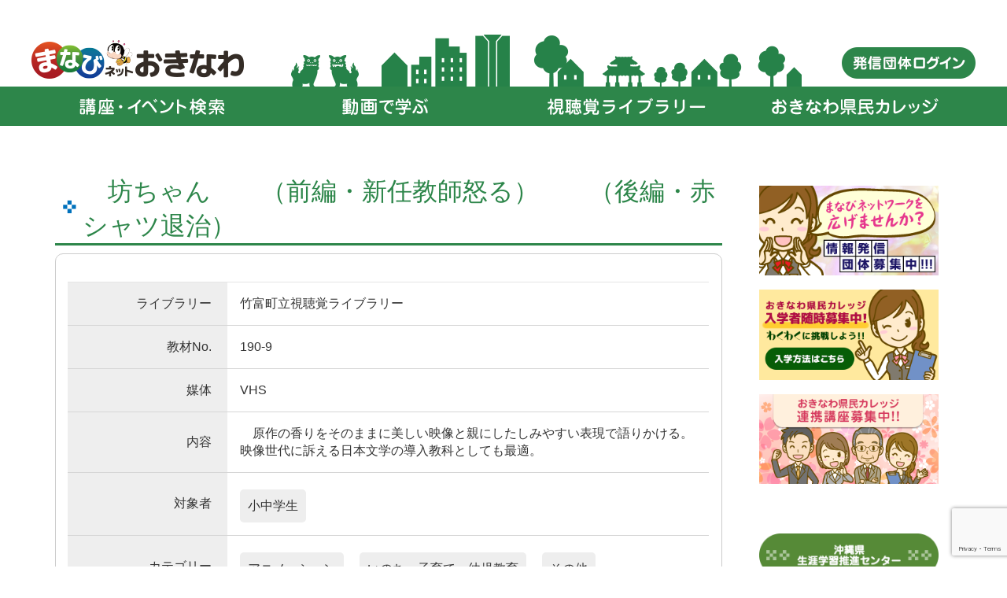

--- FILE ---
content_type: text/html; charset=UTF-8
request_url: https://www.lll-okinawa.info/teaching_material/%E3%80%80%E5%9D%8A%E3%81%A1%E3%82%83%E3%82%93%E3%80%80%E3%80%80%EF%BC%88%E5%89%8D%E7%B7%A8%E3%83%BB%E6%96%B0%E4%BB%BB%E6%95%99%E5%B8%AB%E6%80%92%E3%82%8B%EF%BC%89%E3%80%80%E3%80%80%EF%BC%88%E5%BE%8C/
body_size: 10520
content:
<!DOCTYPE html>
<html lang="ja">
<head>
<!-- Global site tag (gtag.js) - Google Analytics -->
<script async src="https://www.googletagmanager.com/gtag/js?id=UA-137180929-1"></script>
<script>
  window.dataLayer = window.dataLayer || [];
  function gtag(){dataLayer.push(arguments);}
  gtag('js', new Date());

  gtag('config', 'UA-137180929-1');
</script>
<meta charset="utf-8">
<meta http-equiv="X-UA-Compatible" content="IE=edge">
<meta name="viewport" content="width=device-width, initial-scale=1">
<meta name="kyubi" content="200b3facd10ef8d46ebd5af9857f96d406f0f783">
<title>　坊ちゃん　　（前編・新任教師怒る）　　（後編・赤シャツ退治） &#8211; まなびネットおきなわ</title>
<meta name='robots' content='max-image-preview:large' />
<link rel="alternate" type="application/rss+xml" title="まなびネットおきなわ &raquo; フィード" href="https://www.lll-okinawa.info/feed/" />
<link rel="alternate" type="application/rss+xml" title="まなびネットおきなわ &raquo; コメントフィード" href="https://www.lll-okinawa.info/comments/feed/" />
<link rel="alternate" type="application/rss+xml" title="まなびネットおきなわ &raquo; 　坊ちゃん　　（前編・新任教師怒る）　　（後編・赤シャツ退治） のコメントのフィード" href="https://www.lll-okinawa.info/teaching_material/%e3%80%80%e5%9d%8a%e3%81%a1%e3%82%83%e3%82%93%e3%80%80%e3%80%80%ef%bc%88%e5%89%8d%e7%b7%a8%e3%83%bb%e6%96%b0%e4%bb%bb%e6%95%99%e5%b8%ab%e6%80%92%e3%82%8b%ef%bc%89%e3%80%80%e3%80%80%ef%bc%88%e5%be%8c/feed/" />
<link rel="alternate" title="oEmbed (JSON)" type="application/json+oembed" href="https://www.lll-okinawa.info/wp-json/oembed/1.0/embed?url=https%3A%2F%2Fwww.lll-okinawa.info%2Fteaching_material%2F%25e3%2580%2580%25e5%259d%258a%25e3%2581%25a1%25e3%2582%2583%25e3%2582%2593%25e3%2580%2580%25e3%2580%2580%25ef%25bc%2588%25e5%2589%258d%25e7%25b7%25a8%25e3%2583%25bb%25e6%2596%25b0%25e4%25bb%25bb%25e6%2595%2599%25e5%25b8%25ab%25e6%2580%2592%25e3%2582%258b%25ef%25bc%2589%25e3%2580%2580%25e3%2580%2580%25ef%25bc%2588%25e5%25be%258c%2F" />
<link rel="alternate" title="oEmbed (XML)" type="text/xml+oembed" href="https://www.lll-okinawa.info/wp-json/oembed/1.0/embed?url=https%3A%2F%2Fwww.lll-okinawa.info%2Fteaching_material%2F%25e3%2580%2580%25e5%259d%258a%25e3%2581%25a1%25e3%2582%2583%25e3%2582%2593%25e3%2580%2580%25e3%2580%2580%25ef%25bc%2588%25e5%2589%258d%25e7%25b7%25a8%25e3%2583%25bb%25e6%2596%25b0%25e4%25bb%25bb%25e6%2595%2599%25e5%25b8%25ab%25e6%2580%2592%25e3%2582%258b%25ef%25bc%2589%25e3%2580%2580%25e3%2580%2580%25ef%25bc%2588%25e5%25be%258c%2F&#038;format=xml" />
<style id='wp-img-auto-sizes-contain-inline-css' type='text/css'>
img:is([sizes=auto i],[sizes^="auto," i]){contain-intrinsic-size:3000px 1500px}
/*# sourceURL=wp-img-auto-sizes-contain-inline-css */
</style>
<link rel='stylesheet' id='font-awesome-css' href='https://www.lll-okinawa.info/cp-bin/mnb-net-oki/wp-content/themes/Lightning-master/inc/font-awesome/versions/5.0.13/web-fonts-with-css/css/fontawesome-all.min.css?ver=5.0' type='text/css' media='all' />
<style id='wp-emoji-styles-inline-css' type='text/css'>

	img.wp-smiley, img.emoji {
		display: inline !important;
		border: none !important;
		box-shadow: none !important;
		height: 1em !important;
		width: 1em !important;
		margin: 0 0.07em !important;
		vertical-align: -0.1em !important;
		background: none !important;
		padding: 0 !important;
	}
/*# sourceURL=wp-emoji-styles-inline-css */
</style>
<style id='wp-block-library-inline-css' type='text/css'>
:root{--wp-block-synced-color:#7a00df;--wp-block-synced-color--rgb:122,0,223;--wp-bound-block-color:var(--wp-block-synced-color);--wp-editor-canvas-background:#ddd;--wp-admin-theme-color:#007cba;--wp-admin-theme-color--rgb:0,124,186;--wp-admin-theme-color-darker-10:#006ba1;--wp-admin-theme-color-darker-10--rgb:0,107,160.5;--wp-admin-theme-color-darker-20:#005a87;--wp-admin-theme-color-darker-20--rgb:0,90,135;--wp-admin-border-width-focus:2px}@media (min-resolution:192dpi){:root{--wp-admin-border-width-focus:1.5px}}.wp-element-button{cursor:pointer}:root .has-very-light-gray-background-color{background-color:#eee}:root .has-very-dark-gray-background-color{background-color:#313131}:root .has-very-light-gray-color{color:#eee}:root .has-very-dark-gray-color{color:#313131}:root .has-vivid-green-cyan-to-vivid-cyan-blue-gradient-background{background:linear-gradient(135deg,#00d084,#0693e3)}:root .has-purple-crush-gradient-background{background:linear-gradient(135deg,#34e2e4,#4721fb 50%,#ab1dfe)}:root .has-hazy-dawn-gradient-background{background:linear-gradient(135deg,#faaca8,#dad0ec)}:root .has-subdued-olive-gradient-background{background:linear-gradient(135deg,#fafae1,#67a671)}:root .has-atomic-cream-gradient-background{background:linear-gradient(135deg,#fdd79a,#004a59)}:root .has-nightshade-gradient-background{background:linear-gradient(135deg,#330968,#31cdcf)}:root .has-midnight-gradient-background{background:linear-gradient(135deg,#020381,#2874fc)}:root{--wp--preset--font-size--normal:16px;--wp--preset--font-size--huge:42px}.has-regular-font-size{font-size:1em}.has-larger-font-size{font-size:2.625em}.has-normal-font-size{font-size:var(--wp--preset--font-size--normal)}.has-huge-font-size{font-size:var(--wp--preset--font-size--huge)}.has-text-align-center{text-align:center}.has-text-align-left{text-align:left}.has-text-align-right{text-align:right}.has-fit-text{white-space:nowrap!important}#end-resizable-editor-section{display:none}.aligncenter{clear:both}.items-justified-left{justify-content:flex-start}.items-justified-center{justify-content:center}.items-justified-right{justify-content:flex-end}.items-justified-space-between{justify-content:space-between}.screen-reader-text{border:0;clip-path:inset(50%);height:1px;margin:-1px;overflow:hidden;padding:0;position:absolute;width:1px;word-wrap:normal!important}.screen-reader-text:focus{background-color:#ddd;clip-path:none;color:#444;display:block;font-size:1em;height:auto;left:5px;line-height:normal;padding:15px 23px 14px;text-decoration:none;top:5px;width:auto;z-index:100000}html :where(.has-border-color){border-style:solid}html :where([style*=border-top-color]){border-top-style:solid}html :where([style*=border-right-color]){border-right-style:solid}html :where([style*=border-bottom-color]){border-bottom-style:solid}html :where([style*=border-left-color]){border-left-style:solid}html :where([style*=border-width]){border-style:solid}html :where([style*=border-top-width]){border-top-style:solid}html :where([style*=border-right-width]){border-right-style:solid}html :where([style*=border-bottom-width]){border-bottom-style:solid}html :where([style*=border-left-width]){border-left-style:solid}html :where(img[class*=wp-image-]){height:auto;max-width:100%}:where(figure){margin:0 0 1em}html :where(.is-position-sticky){--wp-admin--admin-bar--position-offset:var(--wp-admin--admin-bar--height,0px)}@media screen and (max-width:600px){html :where(.is-position-sticky){--wp-admin--admin-bar--position-offset:0px}}

/*# sourceURL=wp-block-library-inline-css */
</style><style id='global-styles-inline-css' type='text/css'>
:root{--wp--preset--aspect-ratio--square: 1;--wp--preset--aspect-ratio--4-3: 4/3;--wp--preset--aspect-ratio--3-4: 3/4;--wp--preset--aspect-ratio--3-2: 3/2;--wp--preset--aspect-ratio--2-3: 2/3;--wp--preset--aspect-ratio--16-9: 16/9;--wp--preset--aspect-ratio--9-16: 9/16;--wp--preset--color--black: #000000;--wp--preset--color--cyan-bluish-gray: #abb8c3;--wp--preset--color--white: #ffffff;--wp--preset--color--pale-pink: #f78da7;--wp--preset--color--vivid-red: #cf2e2e;--wp--preset--color--luminous-vivid-orange: #ff6900;--wp--preset--color--luminous-vivid-amber: #fcb900;--wp--preset--color--light-green-cyan: #7bdcb5;--wp--preset--color--vivid-green-cyan: #00d084;--wp--preset--color--pale-cyan-blue: #8ed1fc;--wp--preset--color--vivid-cyan-blue: #0693e3;--wp--preset--color--vivid-purple: #9b51e0;--wp--preset--gradient--vivid-cyan-blue-to-vivid-purple: linear-gradient(135deg,rgb(6,147,227) 0%,rgb(155,81,224) 100%);--wp--preset--gradient--light-green-cyan-to-vivid-green-cyan: linear-gradient(135deg,rgb(122,220,180) 0%,rgb(0,208,130) 100%);--wp--preset--gradient--luminous-vivid-amber-to-luminous-vivid-orange: linear-gradient(135deg,rgb(252,185,0) 0%,rgb(255,105,0) 100%);--wp--preset--gradient--luminous-vivid-orange-to-vivid-red: linear-gradient(135deg,rgb(255,105,0) 0%,rgb(207,46,46) 100%);--wp--preset--gradient--very-light-gray-to-cyan-bluish-gray: linear-gradient(135deg,rgb(238,238,238) 0%,rgb(169,184,195) 100%);--wp--preset--gradient--cool-to-warm-spectrum: linear-gradient(135deg,rgb(74,234,220) 0%,rgb(151,120,209) 20%,rgb(207,42,186) 40%,rgb(238,44,130) 60%,rgb(251,105,98) 80%,rgb(254,248,76) 100%);--wp--preset--gradient--blush-light-purple: linear-gradient(135deg,rgb(255,206,236) 0%,rgb(152,150,240) 100%);--wp--preset--gradient--blush-bordeaux: linear-gradient(135deg,rgb(254,205,165) 0%,rgb(254,45,45) 50%,rgb(107,0,62) 100%);--wp--preset--gradient--luminous-dusk: linear-gradient(135deg,rgb(255,203,112) 0%,rgb(199,81,192) 50%,rgb(65,88,208) 100%);--wp--preset--gradient--pale-ocean: linear-gradient(135deg,rgb(255,245,203) 0%,rgb(182,227,212) 50%,rgb(51,167,181) 100%);--wp--preset--gradient--electric-grass: linear-gradient(135deg,rgb(202,248,128) 0%,rgb(113,206,126) 100%);--wp--preset--gradient--midnight: linear-gradient(135deg,rgb(2,3,129) 0%,rgb(40,116,252) 100%);--wp--preset--font-size--small: 13px;--wp--preset--font-size--medium: 20px;--wp--preset--font-size--large: 36px;--wp--preset--font-size--x-large: 42px;--wp--preset--spacing--20: 0.44rem;--wp--preset--spacing--30: 0.67rem;--wp--preset--spacing--40: 1rem;--wp--preset--spacing--50: 1.5rem;--wp--preset--spacing--60: 2.25rem;--wp--preset--spacing--70: 3.38rem;--wp--preset--spacing--80: 5.06rem;--wp--preset--shadow--natural: 6px 6px 9px rgba(0, 0, 0, 0.2);--wp--preset--shadow--deep: 12px 12px 50px rgba(0, 0, 0, 0.4);--wp--preset--shadow--sharp: 6px 6px 0px rgba(0, 0, 0, 0.2);--wp--preset--shadow--outlined: 6px 6px 0px -3px rgb(255, 255, 255), 6px 6px rgb(0, 0, 0);--wp--preset--shadow--crisp: 6px 6px 0px rgb(0, 0, 0);}:where(.is-layout-flex){gap: 0.5em;}:where(.is-layout-grid){gap: 0.5em;}body .is-layout-flex{display: flex;}.is-layout-flex{flex-wrap: wrap;align-items: center;}.is-layout-flex > :is(*, div){margin: 0;}body .is-layout-grid{display: grid;}.is-layout-grid > :is(*, div){margin: 0;}:where(.wp-block-columns.is-layout-flex){gap: 2em;}:where(.wp-block-columns.is-layout-grid){gap: 2em;}:where(.wp-block-post-template.is-layout-flex){gap: 1.25em;}:where(.wp-block-post-template.is-layout-grid){gap: 1.25em;}.has-black-color{color: var(--wp--preset--color--black) !important;}.has-cyan-bluish-gray-color{color: var(--wp--preset--color--cyan-bluish-gray) !important;}.has-white-color{color: var(--wp--preset--color--white) !important;}.has-pale-pink-color{color: var(--wp--preset--color--pale-pink) !important;}.has-vivid-red-color{color: var(--wp--preset--color--vivid-red) !important;}.has-luminous-vivid-orange-color{color: var(--wp--preset--color--luminous-vivid-orange) !important;}.has-luminous-vivid-amber-color{color: var(--wp--preset--color--luminous-vivid-amber) !important;}.has-light-green-cyan-color{color: var(--wp--preset--color--light-green-cyan) !important;}.has-vivid-green-cyan-color{color: var(--wp--preset--color--vivid-green-cyan) !important;}.has-pale-cyan-blue-color{color: var(--wp--preset--color--pale-cyan-blue) !important;}.has-vivid-cyan-blue-color{color: var(--wp--preset--color--vivid-cyan-blue) !important;}.has-vivid-purple-color{color: var(--wp--preset--color--vivid-purple) !important;}.has-black-background-color{background-color: var(--wp--preset--color--black) !important;}.has-cyan-bluish-gray-background-color{background-color: var(--wp--preset--color--cyan-bluish-gray) !important;}.has-white-background-color{background-color: var(--wp--preset--color--white) !important;}.has-pale-pink-background-color{background-color: var(--wp--preset--color--pale-pink) !important;}.has-vivid-red-background-color{background-color: var(--wp--preset--color--vivid-red) !important;}.has-luminous-vivid-orange-background-color{background-color: var(--wp--preset--color--luminous-vivid-orange) !important;}.has-luminous-vivid-amber-background-color{background-color: var(--wp--preset--color--luminous-vivid-amber) !important;}.has-light-green-cyan-background-color{background-color: var(--wp--preset--color--light-green-cyan) !important;}.has-vivid-green-cyan-background-color{background-color: var(--wp--preset--color--vivid-green-cyan) !important;}.has-pale-cyan-blue-background-color{background-color: var(--wp--preset--color--pale-cyan-blue) !important;}.has-vivid-cyan-blue-background-color{background-color: var(--wp--preset--color--vivid-cyan-blue) !important;}.has-vivid-purple-background-color{background-color: var(--wp--preset--color--vivid-purple) !important;}.has-black-border-color{border-color: var(--wp--preset--color--black) !important;}.has-cyan-bluish-gray-border-color{border-color: var(--wp--preset--color--cyan-bluish-gray) !important;}.has-white-border-color{border-color: var(--wp--preset--color--white) !important;}.has-pale-pink-border-color{border-color: var(--wp--preset--color--pale-pink) !important;}.has-vivid-red-border-color{border-color: var(--wp--preset--color--vivid-red) !important;}.has-luminous-vivid-orange-border-color{border-color: var(--wp--preset--color--luminous-vivid-orange) !important;}.has-luminous-vivid-amber-border-color{border-color: var(--wp--preset--color--luminous-vivid-amber) !important;}.has-light-green-cyan-border-color{border-color: var(--wp--preset--color--light-green-cyan) !important;}.has-vivid-green-cyan-border-color{border-color: var(--wp--preset--color--vivid-green-cyan) !important;}.has-pale-cyan-blue-border-color{border-color: var(--wp--preset--color--pale-cyan-blue) !important;}.has-vivid-cyan-blue-border-color{border-color: var(--wp--preset--color--vivid-cyan-blue) !important;}.has-vivid-purple-border-color{border-color: var(--wp--preset--color--vivid-purple) !important;}.has-vivid-cyan-blue-to-vivid-purple-gradient-background{background: var(--wp--preset--gradient--vivid-cyan-blue-to-vivid-purple) !important;}.has-light-green-cyan-to-vivid-green-cyan-gradient-background{background: var(--wp--preset--gradient--light-green-cyan-to-vivid-green-cyan) !important;}.has-luminous-vivid-amber-to-luminous-vivid-orange-gradient-background{background: var(--wp--preset--gradient--luminous-vivid-amber-to-luminous-vivid-orange) !important;}.has-luminous-vivid-orange-to-vivid-red-gradient-background{background: var(--wp--preset--gradient--luminous-vivid-orange-to-vivid-red) !important;}.has-very-light-gray-to-cyan-bluish-gray-gradient-background{background: var(--wp--preset--gradient--very-light-gray-to-cyan-bluish-gray) !important;}.has-cool-to-warm-spectrum-gradient-background{background: var(--wp--preset--gradient--cool-to-warm-spectrum) !important;}.has-blush-light-purple-gradient-background{background: var(--wp--preset--gradient--blush-light-purple) !important;}.has-blush-bordeaux-gradient-background{background: var(--wp--preset--gradient--blush-bordeaux) !important;}.has-luminous-dusk-gradient-background{background: var(--wp--preset--gradient--luminous-dusk) !important;}.has-pale-ocean-gradient-background{background: var(--wp--preset--gradient--pale-ocean) !important;}.has-electric-grass-gradient-background{background: var(--wp--preset--gradient--electric-grass) !important;}.has-midnight-gradient-background{background: var(--wp--preset--gradient--midnight) !important;}.has-small-font-size{font-size: var(--wp--preset--font-size--small) !important;}.has-medium-font-size{font-size: var(--wp--preset--font-size--medium) !important;}.has-large-font-size{font-size: var(--wp--preset--font-size--large) !important;}.has-x-large-font-size{font-size: var(--wp--preset--font-size--x-large) !important;}
/*# sourceURL=global-styles-inline-css */
</style>

<style id='classic-theme-styles-inline-css' type='text/css'>
/*! This file is auto-generated */
.wp-block-button__link{color:#fff;background-color:#32373c;border-radius:9999px;box-shadow:none;text-decoration:none;padding:calc(.667em + 2px) calc(1.333em + 2px);font-size:1.125em}.wp-block-file__button{background:#32373c;color:#fff;text-decoration:none}
/*# sourceURL=/wp-includes/css/classic-themes.min.css */
</style>
<link rel='stylesheet' id='contact-form-7-css' href='https://www.lll-okinawa.info/cp-bin/mnb-net-oki/wp-content/plugins/contact-form-7/includes/css/styles.css?ver=6.1.4' type='text/css' media='all' />
<link rel='stylesheet' id='cf7msm_styles-css' href='https://www.lll-okinawa.info/cp-bin/mnb-net-oki/wp-content/plugins/contact-form-7-multi-step-module/resources/cf7msm.css?ver=4.5' type='text/css' media='all' />
<link rel='stylesheet' id='contact-form-7-confirm-css' href='https://www.lll-okinawa.info/cp-bin/mnb-net-oki/wp-content/plugins/contact-form-7-add-confirm/includes/css/styles.css?ver=5.1' type='text/css' media='all' />
<link rel='stylesheet' id='lightning-common-style-css' href='https://www.lll-okinawa.info/cp-bin/mnb-net-oki/wp-content/themes/Lightning-master/assets/css/common.css?ver=6.4.0' type='text/css' media='all' />
<link rel='stylesheet' id='lightning-design-style-css' href='https://www.lll-okinawa.info/cp-bin/mnb-net-oki/wp-content/themes/Lightning-master/design-skin/origin/css/style.css?ver=6.4.0' type='text/css' media='all' />
<style id='lightning-design-style-inline-css' type='text/css'>
/* ltg theme common */.color_key_bg,.color_key_bg_hover:hover{background-color: #337ab7;}.color_key_txt,.color_key_txt_hover:hover{color: #337ab7;}.color_key_border,.color_key_border_hover:hover{border-color: #337ab7;}.color_key_dark_bg,.color_key_dark_bg_hover:hover{background-color: #2e6da4;}.color_key_dark_txt,.color_key_dark_txt_hover:hover{color: #2e6da4;}.color_key_dark_border,.color_key_dark_border_hover:hover{border-color: #2e6da4;}
html, body { overflow-x: hidden; }
.tagcloud a:before { font-family: "Font Awesome 5 Free";content: "\f02b";font-weight: bold; }
/*# sourceURL=lightning-design-style-inline-css */
</style>
<link rel='stylesheet' id='lightning-theme-style-css' href='https://www.lll-okinawa.info/cp-bin/mnb-net-oki/wp-content/themes/lightning_child/style.css?ver=6.4.0' type='text/css' media='all' />
<style id='lightning-theme-style-inline-css' type='text/css'>

			.prBlock_icon_outer { border:1px solid #337ab7; }
			.prBlock_icon { color:#337ab7; }
		
/*# sourceURL=lightning-theme-style-inline-css */
</style>
<link rel='stylesheet' id='lightning-woo-style-css' href='https://www.lll-okinawa.info/cp-bin/mnb-net-oki/wp-content/themes/Lightning-master/inc/woocommerce/css/woo.css?ver=6.4.0' type='text/css' media='all' />
<link rel='stylesheet' id='jquery-ui-smoothness-css' href='https://www.lll-okinawa.info/cp-bin/mnb-net-oki/wp-content/plugins/contact-form-7/includes/js/jquery-ui/themes/smoothness/jquery-ui.min.css?ver=1.12.1' type='text/css' media='screen' />
<script type="text/javascript" src="https://www.lll-okinawa.info/cp-bin/mnb-net-oki/wp-includes/js/jquery/jquery.min.js?ver=3.7.1" id="jquery-core-js"></script>
<script type="text/javascript" src="https://www.lll-okinawa.info/cp-bin/mnb-net-oki/wp-includes/js/jquery/jquery-migrate.min.js?ver=3.4.1" id="jquery-migrate-js"></script>
<link rel="https://api.w.org/" href="https://www.lll-okinawa.info/wp-json/" /><link rel="alternate" title="JSON" type="application/json" href="https://www.lll-okinawa.info/wp-json/wp/v2/teaching_material/17393" /><link rel="EditURI" type="application/rsd+xml" title="RSD" href="https://www.lll-okinawa.info/cp-bin/mnb-net-oki/xmlrpc.php?rsd" />
<meta name="generator" content="WordPress 6.9" />
<link rel="canonical" href="https://www.lll-okinawa.info/teaching_material/%e3%80%80%e5%9d%8a%e3%81%a1%e3%82%83%e3%82%93%e3%80%80%e3%80%80%ef%bc%88%e5%89%8d%e7%b7%a8%e3%83%bb%e6%96%b0%e4%bb%bb%e6%95%99%e5%b8%ab%e6%80%92%e3%82%8b%ef%bc%89%e3%80%80%e3%80%80%ef%bc%88%e5%be%8c/" />
<link rel='shortlink' href='https://www.lll-okinawa.info/?p=17393' />
<link rel="icon" href="https://www.lll-okinawa.info/cp-bin/mnb-net-oki/wp-content/uploads/2019/06/cropped-lll-oki_02-32x32.png" sizes="32x32" />
<link rel="icon" href="https://www.lll-okinawa.info/cp-bin/mnb-net-oki/wp-content/uploads/2019/06/cropped-lll-oki_02-192x192.png" sizes="192x192" />
<link rel="apple-touch-icon" href="https://www.lll-okinawa.info/cp-bin/mnb-net-oki/wp-content/uploads/2019/06/cropped-lll-oki_02-180x180.png" />
<meta name="msapplication-TileImage" content="https://www.lll-okinawa.info/cp-bin/mnb-net-oki/wp-content/uploads/2019/06/cropped-lll-oki_02-270x270.png" />
		<style type="text/css" id="wp-custom-css">
			.paragraph {
	padding-left: 50px;
}
.twoCol {
	overflow:hidden;
	margin-bottom:50px;
}
.twoColInner {
	overflow:hidden;
	margin-right:-2%;
}
.twoColInner div {
	width:48%;
	float:left;
	margin-right:2%;
}
.twoColInner div:nth-child(2n+1) {
	clear:both;
}
.twoColInner img {
	width:100%;
	margin-bottom:0.5em;
	border-radius:5px;
}

.tabletype1 {
  border-collapse: collapse;
  width: 100%;
	margin-bottom: 15px;
}
.tabletype1 th,
.tabletype1 td {
  border: 1px solid #dbe1e8;  
  padding: 8px;
}
.tabletype1 th {
  background: #fffccc;
  text-align: left;
  width: 25%;
}
.classtream {
	height: 130px;
	line-height: 25px;
	background-color: #fffaaa;
	border-radius: 15px;
	vertical-align:middle;
	margin-bottom: 20px;
}
.classtream_photo {
	height: 130px;
	line-height: 130px;
	float: left;
	margin: 0px 25px 0px 20px;
}
.classtream_text {
	height: 130px;
	padding-top: 25px;
}
.collegetext{
	border: 5px solid #55aaff;
	border-radius: 15px;
	padding: 15px;
	width: 65%;
	float: left;
	margin: 0px 20px 10px 0px;
}
.collegeunit1, .collegeunit3 {
	background: #00aa55;
	padding: 5px 15px 3px 15px;
	border-radius: 5px;
	width: 100px;
	color: #ffffff;
	margin-bottom: 10px;
}
.collegeunit2{
	margin: 0px 0px 10px 40px
}

.pre_twoCol {
	overflow:hidden;
}
.pre_twoColInner {
	overflow:hidden;
}
.pre_twoColInner div {
	float:left;
}
.pre_twoColInner img.sign.pc {
	border:none;
	margin-top:100px;
}
.twocon{
	width:228px
}
img.sign.pc, img.arrow.pc {
	display:block;
	margin: 0px 5px;
}
img.sign.mb, img.arrow.mb {
	display: none;
}
.border1px {
	border: 1px solid #ababab;
	border-radius: 15px;
	padding: 15px;
}
@media screen and (max-width:767px) {
	.twoCol {
		margin-right:0;
		margin-bottom:30px;
	}
	.twoColInner {
		margin-right:0;
	}
	.twoColInner div {
		float:none;
		width:100%;
	}
	
	.tabletype1 tr,
  .tabletype1 th,
  .tabletype1 td {
    display: block;
    width: auto;
  }
  .tabletype1 tr:first-child {
    border-top: 1px solid #dbe1e8;  
  }
  .tabletype1 th,
  .tabletype1 td {
    border-top: none;
  }
		.pre_twoColInner img {
		margin: 0px;
	}
	.pre_twoCol {
		margin-right:0;
		margin-bottom:10px;
	}
	.pre_twoColInner {
		margin-right:0;
	}
	.pre_twoColInner div {
		float:none;
		margin: 0px auto 10px;
	}
	.pre_twoColInner img.sign {
		border:none;
		margin:0px auto;
	}
	.pre_twoColInner div.sign {
		width: 18%;
	}
	img.sign.pc, img.arrow.pc  {
		display: none;
	}
	img.sign.mb, img.arrow.mb {
		display: block;
	}
}








.row-head {
  border-collapse: collapse;
  vertical-align: middle;
  width: 100%;
	font-size: 13px;
}
 
.row-head th,
.row-head td {
  border: 1px solid #dbe1e8;  
  padding: 8px;
}
 
.row-head th {
  background: #ffffaa;
	text-align: center;
}
 
.row-head label {
  line-height: 34px;
  margin: 0;
}

 
@media only screen and (max-width: 800px) {
  .row-head thead {
    display: none;
  }
  
  .row-head tr,
  .row-head td {
    display: block;
    width: auto;
  }
  
  .row-head tr {
    border: 1px solid #dbe1e8;
    border-radius: 5px;
    box-shadow: 3px 3px rgba(0, 0, 0, .1);
    margin-bottom: 20px;
    padding: 8px 8px 0;
  }
  
  .row-head td {
    border: none;
    border-bottom: 1px solid #dbe1e8;
    display: flex;
    justify-content: space-between;
    text-align: right;
  }
  .row-head td:last-child {
    border-bottom: none;
  }
  .row-head td::before {
    content: attr(aria-label);
    display: inline-block;
    font-weight: bold;
    float: left;
    text-align: left;
    padding-right: 20px;
    white-space: nowrap;
  }
  
  .row-head td.bt-area::before {
    display: none;
  }
  .row-head td.bt-area a {
    background: #007aff;
    border-radius: 5px;
    color: #fff;
    display: inline-block;
    flex: 1;
    height: 40px;
    margin: 0 2px;
    overflow: hidden;
    width: auto;
  }
  .row-head td.bt-area a::before {
    align-items: center;
    content: attr(aria-label);
    display: flex;
    font-size: 14px;
    height: 100%;
    justify-content: center;
    line-height: 40px;
    width: 100%;
  }
  
  .row-head.header-check tr {
    padding-left: 40px;
    position: relative;
  }
  .row-head.header-check td:first-child {
    align-items: center;
    background: #fff;
    border-right: 1px solid #dbe1e8;
    border-bottom: none;
    bottom: 0;
    display: flex;
    justify-content: center;
    left: 0;
    padding: 0;
    position: absolute;
    text-align: center;
    top: 0;
    width: 40px;
  }
  .row-head.header-check td:first-child::before {
    display: none;
  }
}		</style>
		<link rel="stylesheet" href="https://www.lll-okinawa.info/cp-bin/mnb-net-oki/wp-content/themes/lightning_child/css/contents.css" type="text/css">
<link rel="stylesheet" href="https://www.lll-okinawa.info/cp-bin/mnb-net-oki/wp-content/themes/lightning_child/jquery/jquery-ui.min.css" type="text/css">
<link rel="stylesheet" href="https://www.lll-okinawa.info/cp-bin/mnb-net-oki/wp-content/themes/lightning_child/jquery/slick/slick.css" media="screen" type="text/css" />
<link rel="stylesheet" href="https://www.lll-okinawa.info/cp-bin/mnb-net-oki/wp-content/themes/lightning_child/jquery/slick/slick-theme.css" media="screen" type="text/css" />
<script type='text/javascript' src='https://www.lll-okinawa.info/cp-bin/mnb-net-oki/wp-content/themes/lightning_child/jquery/jquery-ui.min.js'></script>
<script type='text/javascript' src='https://www.lll-okinawa.info/cp-bin/mnb-net-oki/wp-content/themes/lightning_child/jquery/jquery.ui.datepicker-ja.min.js'></script>
<script type='text/javascript' src='https://www.lll-okinawa.info/cp-bin/mnb-net-oki/wp-content/themes/lightning_child/jquery/slick/slick.min.js'></script>
<script type="text/javascript">
jQuery(function($){
  $(function() {
    $('.footerBnArea').slick({
      infinite: true,
      dots:true,
      slidesToShow: 4,
      slidesToScroll: 2,
      autoplay: true,
      autoplaySpeed: 5000,
      responsive: [{
        breakpoint: 770,
          settings: {
            slidesToShow: 2,
            slidesToScroll: 2,
          }
        },{
        breakpoint: 480,
          settings: {
            slidesToShow: 1,
            slidesToScroll: 1,
          }
        }
      ]
    });
  });
});
</script>
<script type="text/javascript">
jQuery(function($){
$(function () {
    $("#searchDtl").click(function () {
        $("#eventSearchVew").slideToggle();
    });
});

});

jQuery(function($){
$(function () {
    $.datepicker.setDefaults($.datepicker.regional["ja"]);
    $(".dateSelect").datepicker();
});

});
</script>
</head>
<body class="wp-singular teaching_material-template-default single single-teaching_material postid-17393 wp-theme-Lightning-master wp-child-theme-lightning_child sidebar-fix fa_v5_css device-pc headfix header_height_changer">
<header class="navbar siteHeader">
		<div class="container siteHeadContainer">
		<div class="navbar-header">
		<div class="w-1200 row headerBg">
			<h1 class="navbar-brand siteHeader_logo">
			<a href="https://www.lll-okinawa.info/"><span>
			<img src="https://www.lll-okinawa.info/cp-bin/mnb-net-oki/wp-content/uploads/2019/02/com_hearLogo.png" alt="まなびネットおきなわ" />			</span></a>
			</h1>
								<a class="headerBtn" href="https://www.lll-okinawa.info/tm_information/">
			<img src="https://www.lll-okinawa.info/cp-bin/mnb-net-oki/wp-content/themes/lightning_child/img/com_headerBtn01.png" alt="講座情報発信" onmouseover="this.src='https://www.lll-okinawa.info/cp-bin/mnb-net-oki/wp-content/themes/lightning_child/img/com_headerBtn01_on.png'" onmouseout="this.src='https://www.lll-okinawa.info/cp-bin/mnb-net-oki/wp-content/themes/lightning_child/img/com_headerBtn01.png'">
		</a>
		</div>
		</div>

		<div id="gMenu_outer" class="gMenu_outer"><div class="w-1200"><nav class="menu-%e3%80%90%e5%85%b1%e9%80%9a%e3%80%91%e3%83%98%e3%83%83%e3%83%80%e3%83%bc%e3%83%a1%e3%83%8b%e3%83%a5%e3%83%bc2-container"><ul id="menu-%e3%80%90%e5%85%b1%e9%80%9a%e3%80%91%e3%83%98%e3%83%83%e3%83%80%e3%83%bc%e3%83%a1%e3%83%8b%e3%83%a5%e3%83%bc2" class="menu nav gMenu"><li id="menu-item-494" class="menu-item menu-item-type-custom current_page_parent"><a href="https://www.lll-okinawa.info/event/"><strong class="gMenu_name"><img src="https://www.lll-okinawa.info/cp-bin/mnb-net-oki/wp-content/themes/lightning_child/img/com_headerMenu02_01.png" alt="講座・イベントをさがす"></strong></a></li>
<li id="menu-item-495" class="menu-item menu-item-type-post_type"><a href="https://www.lll-okinawa.info/remote/"><strong class="gMenu_name"><img src="https://www.lll-okinawa.info/cp-bin/mnb-net-oki/wp-content/themes/lightning_child/img/com_headerMenu02_03.png" alt="動画で学ぶ"></strong></a></li>
<li id="menu-item-496" class="menu-item menu-item-type-custom current_page_parent"><a href="https://www.lll-okinawa.info/teaching_material/"><strong class="gMenu_name"><img src="https://www.lll-okinawa.info/cp-bin/mnb-net-oki/wp-content/themes/lightning_child/img/com_headerMenu02_02.png" alt="教材をさがす"></strong></a></li>
<li id="menu-item-497" class="menu-item menu-item-type-post_type"><a href="https://www.lll-okinawa.info/preuni/"><strong class="gMenu_name"><img src="https://www.lll-okinawa.info/cp-bin/mnb-net-oki/wp-content/themes/lightning_child/img/com_headerMenu02_04.png" alt="おきなわ県民カレッジ"></strong></a></li>
</ul></nav></div></div>	</div>
	</header>


<div class="section siteContent">
<div class="container">
<div class="row">

<div class="col-md-9 mainSection" id="main" role="main">

<article id="post-17393" class="post-17393 teaching_material type-teaching_material status-publish hentry material_media-vhs material_genre-anime material_genre-parenting material_genre-other material_library-library_taketomi material_target-emschoolstudent">
	<header>
	<h1 class="entry-title">　坊ちゃん　　（前編・新任教師怒る）　　（後編・赤シャツ退治）</h1>
	</header>
	<div class="entry-body">
	<div class="materialThum">
			</div>
	
	<table class="materialInfo">
					<tr>
			<th>ライブラリー</th>
			<td>
				<a href="https://www.lll-okinawa.info/material_library/library_taketomi/" rel="tag">竹富町立視聴覚ライブラリー</a>			</td>
		</tr>
							<tr>
			<th>教材No.</th>
			<td>
				190-9			</td>
		</tr>
							<tr>
			<th>媒体</th>
			<td>
				<a href="https://www.lll-okinawa.info/material_media/vhs/" rel="tag">VHS</a>			</td>
		</tr>
											<tr>
			<th>内容</th>
			<td>
				　原作の香りをそのままに美しい映像と親にしたしみやすい表現で語りかける。映像世代に訴える日本文学の導入教科としても最適。			</td>
		</tr>
							<tr>
			<th>対象者</th>
			<td class="materialCat">
				<a href="https://www.lll-okinawa.info/material_target/emschoolstudent/" rel="tag">小中学生</a>			</td>
		</tr>
															<tr>
			<th>カテゴリー</th>
			<td class="materialCat">
				<a href="https://www.lll-okinawa.info/material_genre/anime/" rel="tag">アニメーション</a><a href="https://www.lll-okinawa.info/material_genre/parenting/" rel="tag">いのち・子育て・幼児教育</a><a href="https://www.lll-okinawa.info/material_genre/other/" rel="tag">その他</a>			</td>
		</tr>
			</table>
	
	<div class="kiyaku">
	<a href="https://www.lll-okinawa.info/materialcontract/">
		<img src="https://www.lll-okinawa.info/cp-bin/mnb-net-oki/wp-content/themes/lightning_child/img/LibraryBn.png" alt="各視聴覚ライブラリー案内／利用規約" onmouseover="this.src='https://www.lll-okinawa.info/cp-bin/mnb-net-oki/wp-content/themes/lightning_child/img/LibraryBnon.png'" onmouseout="this.src='https://www.lll-okinawa.info/cp-bin/mnb-net-oki/wp-content/themes/lightning_child/img/LibraryBn.png'" /><br />
		</a><br />
		※教材・機材の貸し出しは、各地域の学校教育や社会教育の団体などを対象としています。
		</div>
	
				</div><!-- [ /.entry-body ] -->

</article>


</div><!-- [ /.mainSection ] -->

<div class="col-md-3 subSection sideSection">
<aside class="widget widget_nav_menu" id="nav_menu-2"><div class="menu-%e3%80%90%e5%85%b1%e9%80%9a%e3%80%91%e3%82%b5%e3%82%a4%e3%83%89%e3%83%a1%e3%83%8b%e3%83%a5%e3%83%bc-container"><ul id="menu-%e3%80%90%e5%85%b1%e9%80%9a%e3%80%91%e3%82%b5%e3%82%a4%e3%83%89%e3%83%a1%e3%83%8b%e3%83%a5%e3%83%bc" class="menu"><li id="menu-item-831" class="menu-item menu-item-type-post_type menu-item-object-page"><a href="https://www.lll-okinawa.info/tm_information/"><img src="https://www.lll-okinawa.info/cp-bin/mnb-net-oki/wp-content/themes/lightning_child/img/com_sideBanner02.png" alt="情報発信団体募集中" /></a></li>
<li id="menu-item-21681" class="menu-item menu-item-type-post_type menu-item-object-page"><a href="https://www.lll-okinawa.info/preuni/"><img src="https://www.lll-okinawa.info/cp-bin/mnb-net-oki/wp-content/themes/lightning_child/img/com_sideBanner07.png" alt="おきなわ県民カレッジで学ぼう！" /></a></li>
<li id="menu-item-21682" class="menu-item menu-item-type-post_type menu-item-object-page"><a href="https://www.lll-okinawa.info/cooperation/"><img src="https://www.lll-okinawa.info/cp-bin/mnb-net-oki/wp-content/themes/lightning_child/img/com_sideBanner05.png" alt="おきなわ県民カレッジ連携講座として登録しませんか。" /></a></li>
</ul></div></aside><aside class="widget widget_nav_menu" id="nav_menu-10"><div class="menu-%e3%80%90%e3%82%bb%e3%82%ab%e3%83%b3%e3%83%89%e3%80%91%e3%82%b5%e3%82%a4%e3%83%89%e3%83%90%e3%83%8a%e3%83%bc-container"><ul id="menu-%e3%80%90%e3%82%bb%e3%82%ab%e3%83%b3%e3%83%89%e3%80%91%e3%82%b5%e3%82%a4%e3%83%89%e3%83%90%e3%83%8a%e3%83%bc" class="menu"><li id="menu-item-21684" class="menu-item menu-item-type-post_type menu-item-object-page"><a href="https://www.lll-okinawa.info/aboutus/"><img src="https://www.lll-okinawa.info/cp-bin/mnb-net-oki/wp-content/themes/lightning_child/img/com_sideBn01.png" alt="ま沖縄県生涯学習推進センターへようこそ" /></a></li>
<li id="menu-item-6526" class="menu-item menu-item-type-post_type menu-item-object-page"><a href="https://www.lll-okinawa.info/talent_bank/"><img src="https://www.lll-okinawa.info/cp-bin/mnb-net-oki/wp-content/themes/lightning_child/img/com_sideBn04.png" alt="生涯学習人材バンク" /></a></li>
<li id="menu-item-832" class="menu-item menu-item-type-post_type menu-item-object-page"><a href="https://www.lll-okinawa.info/consultation/"><img src="https://www.lll-okinawa.info/cp-bin/mnb-net-oki/wp-content/themes/lightning_child/img/com_sideBn03.png" alt="生涯学習のご相談" /></a></li>
<li id="menu-item-37287" class="menu-item menu-item-type-post_type menu-item-object-page"><a href="https://www.lll-okinawa.info/social_educator_bank/"><img src="https://www.lll-okinawa.info/cp-bin/mnb-net-oki/wp-content/themes/lightning_child/img/com_sideBn05.png" alt="社会教育士" /></a></li>
</ul></div></aside></div><!-- [ /.subSection ] -->

</div><!-- [ /.row ] -->
</div><!-- [ /.container ] -->
</div><!-- [ /.siteContent ] -->

<footer class="section siteFooter">
<div class="section siteFooterBg w-1200">
    <div class="footerInfo clearfix">
        <div class="footerMenu">
           <div class="container">
                <nav class="menu-%e3%80%90%e5%85%b1%e9%80%9a%e3%80%91%e3%83%95%e3%83%83%e3%82%bf%e3%83%bc-container"><ul id="menu-%e3%80%90%e5%85%b1%e9%80%9a%e3%80%91%e3%83%95%e3%83%83%e3%82%bf%e3%83%bc" class="menu nav"><li id="menu-item-21653" class="menu-item menu-item-type-post_type menu-item-object-page"><a href="https://www.lll-okinawa.info/manabinet_okinawa/">当サイトについて</a></li>
<li id="menu-item-49" class="menu-item menu-item-type-post_type menu-item-object-page"><a href="https://www.lll-okinawa.info/sitemap/">サイトマップ</a></li>
<li id="menu-item-50" class="menu-item menu-item-type-post_type menu-item-object-page"><a href="https://www.lll-okinawa.info/privacy/">個人情報の取り扱い</a></li>
<li id="menu-item-9791" class="menu-item menu-item-type-post_type menu-item-object-page"><a href="https://www.lll-okinawa.info/link/">資料・リンク集</a></li>
<li id="menu-item-21654" class="menu-item menu-item-type-post_type menu-item-object-page"><a href="https://www.lll-okinawa.info/access/">アクセス</a></li>
</ul></nav>            </div>
        </div>
        <div class="footerAddress">
            <strong>沖縄県教育庁生涯学習振興課　生涯学習推進センター</strong><br />
            Tel：098-864-0474　Fax：098-864-0476<br />
            〒900-0029　沖縄県那覇市旭町116-37 (南部合同庁舎4階)<br />
            Copyright (c) Okinawa Prefecture.
        </div>
    </div>
</div>
    
</footer>
<script type="speculationrules">
{"prefetch":[{"source":"document","where":{"and":[{"href_matches":"/*"},{"not":{"href_matches":["/cp-bin/mnb-net-oki/wp-*.php","/cp-bin/mnb-net-oki/wp-admin/*","/cp-bin/mnb-net-oki/wp-content/uploads/*","/cp-bin/mnb-net-oki/wp-content/*","/cp-bin/mnb-net-oki/wp-content/plugins/*","/cp-bin/mnb-net-oki/wp-content/themes/lightning_child/*","/cp-bin/mnb-net-oki/wp-content/themes/Lightning-master/*","/*\\?(.+)"]}},{"not":{"selector_matches":"a[rel~=\"nofollow\"]"}},{"not":{"selector_matches":".no-prefetch, .no-prefetch a"}}]},"eagerness":"conservative"}]}
</script>
<script type="text/javascript" src="https://www.lll-okinawa.info/cp-bin/mnb-net-oki/wp-includes/js/dist/hooks.min.js?ver=dd5603f07f9220ed27f1" id="wp-hooks-js"></script>
<script type="text/javascript" src="https://www.lll-okinawa.info/cp-bin/mnb-net-oki/wp-includes/js/dist/i18n.min.js?ver=c26c3dc7bed366793375" id="wp-i18n-js"></script>
<script type="text/javascript" id="wp-i18n-js-after">
/* <![CDATA[ */
wp.i18n.setLocaleData( { 'text direction\u0004ltr': [ 'ltr' ] } );
//# sourceURL=wp-i18n-js-after
/* ]]> */
</script>
<script type="text/javascript" src="https://www.lll-okinawa.info/cp-bin/mnb-net-oki/wp-content/plugins/contact-form-7/includes/swv/js/index.js?ver=6.1.4" id="swv-js"></script>
<script type="text/javascript" id="contact-form-7-js-translations">
/* <![CDATA[ */
( function( domain, translations ) {
	var localeData = translations.locale_data[ domain ] || translations.locale_data.messages;
	localeData[""].domain = domain;
	wp.i18n.setLocaleData( localeData, domain );
} )( "contact-form-7", {"translation-revision-date":"2025-11-30 08:12:23+0000","generator":"GlotPress\/4.0.3","domain":"messages","locale_data":{"messages":{"":{"domain":"messages","plural-forms":"nplurals=1; plural=0;","lang":"ja_JP"},"This contact form is placed in the wrong place.":["\u3053\u306e\u30b3\u30f3\u30bf\u30af\u30c8\u30d5\u30a9\u30fc\u30e0\u306f\u9593\u9055\u3063\u305f\u4f4d\u7f6e\u306b\u7f6e\u304b\u308c\u3066\u3044\u307e\u3059\u3002"],"Error:":["\u30a8\u30e9\u30fc:"]}},"comment":{"reference":"includes\/js\/index.js"}} );
//# sourceURL=contact-form-7-js-translations
/* ]]> */
</script>
<script type="text/javascript" id="contact-form-7-js-before">
/* <![CDATA[ */
var wpcf7 = {
    "api": {
        "root": "https:\/\/www.lll-okinawa.info\/wp-json\/",
        "namespace": "contact-form-7\/v1"
    }
};
//# sourceURL=contact-form-7-js-before
/* ]]> */
</script>
<script type="text/javascript" src="https://www.lll-okinawa.info/cp-bin/mnb-net-oki/wp-content/plugins/contact-form-7/includes/js/index.js?ver=6.1.4" id="contact-form-7-js"></script>
<script type="text/javascript" id="cf7msm-js-extra">
/* <![CDATA[ */
var cf7msm_posted_data = [];
//# sourceURL=cf7msm-js-extra
/* ]]> */
</script>
<script type="text/javascript" src="https://www.lll-okinawa.info/cp-bin/mnb-net-oki/wp-content/plugins/contact-form-7-multi-step-module/resources/cf7msm.min.js?ver=4.5" id="cf7msm-js"></script>
<script type="text/javascript" src="https://www.lll-okinawa.info/cp-bin/mnb-net-oki/wp-includes/js/jquery/jquery.form.min.js?ver=4.3.0" id="jquery-form-js"></script>
<script type="text/javascript" src="https://www.lll-okinawa.info/cp-bin/mnb-net-oki/wp-content/plugins/contact-form-7-add-confirm/includes/js/scripts.js?ver=5.1" id="contact-form-7-confirm-js"></script>
<script type="text/javascript" src="https://www.lll-okinawa.info/cp-bin/mnb-net-oki/wp-content/themes/Lightning-master/assets/js/lightning.min.js?ver=6.4.0" id="lightning-js-js"></script>
<script type="text/javascript" src="https://www.lll-okinawa.info/cp-bin/mnb-net-oki/wp-includes/js/comment-reply.min.js?ver=6.9" id="comment-reply-js" async="async" data-wp-strategy="async" fetchpriority="low"></script>
<script type="text/javascript" src="https://www.lll-okinawa.info/cp-bin/mnb-net-oki/wp-includes/js/jquery/ui/core.min.js?ver=1.13.3" id="jquery-ui-core-js"></script>
<script type="text/javascript" src="https://www.lll-okinawa.info/cp-bin/mnb-net-oki/wp-includes/js/jquery/ui/datepicker.min.js?ver=1.13.3" id="jquery-ui-datepicker-js"></script>
<script type="text/javascript" id="jquery-ui-datepicker-js-after">
/* <![CDATA[ */
jQuery(function(jQuery){jQuery.datepicker.setDefaults({"closeText":"\u9589\u3058\u308b","currentText":"\u4eca\u65e5","monthNames":["1\u6708","2\u6708","3\u6708","4\u6708","5\u6708","6\u6708","7\u6708","8\u6708","9\u6708","10\u6708","11\u6708","12\u6708"],"monthNamesShort":["1\u6708","2\u6708","3\u6708","4\u6708","5\u6708","6\u6708","7\u6708","8\u6708","9\u6708","10\u6708","11\u6708","12\u6708"],"nextText":"\u6b21","prevText":"\u524d","dayNames":["\u65e5\u66dc\u65e5","\u6708\u66dc\u65e5","\u706b\u66dc\u65e5","\u6c34\u66dc\u65e5","\u6728\u66dc\u65e5","\u91d1\u66dc\u65e5","\u571f\u66dc\u65e5"],"dayNamesShort":["\u65e5","\u6708","\u706b","\u6c34","\u6728","\u91d1","\u571f"],"dayNamesMin":["\u65e5","\u6708","\u706b","\u6c34","\u6728","\u91d1","\u571f"],"dateFormat":"yy\u5e74mm\u6708d\u65e5","firstDay":0,"isRTL":false});});
//# sourceURL=jquery-ui-datepicker-js-after
/* ]]> */
</script>
<script type="text/javascript" src="https://www.lll-okinawa.info/cp-bin/mnb-net-oki/wp-content/plugins/contact-form-7/includes/js/html5-fallback.js?ver=6.1.4" id="contact-form-7-html5-fallback-js"></script>
<script type="text/javascript" src="https://www.google.com/recaptcha/api.js?render=6LelpXoaAAAAADMV_dzOfwfHSrofc951TGxYN6k9&amp;ver=3.0" id="google-recaptcha-js"></script>
<script type="text/javascript" src="https://www.lll-okinawa.info/cp-bin/mnb-net-oki/wp-includes/js/dist/vendor/wp-polyfill.min.js?ver=3.15.0" id="wp-polyfill-js"></script>
<script type="text/javascript" id="wpcf7-recaptcha-js-before">
/* <![CDATA[ */
var wpcf7_recaptcha = {
    "sitekey": "6LelpXoaAAAAADMV_dzOfwfHSrofc951TGxYN6k9",
    "actions": {
        "homepage": "homepage",
        "contactform": "contactform"
    }
};
//# sourceURL=wpcf7-recaptcha-js-before
/* ]]> */
</script>
<script type="text/javascript" src="https://www.lll-okinawa.info/cp-bin/mnb-net-oki/wp-content/plugins/contact-form-7/modules/recaptcha/index.js?ver=6.1.4" id="wpcf7-recaptcha-js"></script>
<script id="wp-emoji-settings" type="application/json">
{"baseUrl":"https://s.w.org/images/core/emoji/17.0.2/72x72/","ext":".png","svgUrl":"https://s.w.org/images/core/emoji/17.0.2/svg/","svgExt":".svg","source":{"concatemoji":"https://www.lll-okinawa.info/cp-bin/mnb-net-oki/wp-includes/js/wp-emoji-release.min.js?ver=6.9"}}
</script>
<script type="module">
/* <![CDATA[ */
/*! This file is auto-generated */
const a=JSON.parse(document.getElementById("wp-emoji-settings").textContent),o=(window._wpemojiSettings=a,"wpEmojiSettingsSupports"),s=["flag","emoji"];function i(e){try{var t={supportTests:e,timestamp:(new Date).valueOf()};sessionStorage.setItem(o,JSON.stringify(t))}catch(e){}}function c(e,t,n){e.clearRect(0,0,e.canvas.width,e.canvas.height),e.fillText(t,0,0);t=new Uint32Array(e.getImageData(0,0,e.canvas.width,e.canvas.height).data);e.clearRect(0,0,e.canvas.width,e.canvas.height),e.fillText(n,0,0);const a=new Uint32Array(e.getImageData(0,0,e.canvas.width,e.canvas.height).data);return t.every((e,t)=>e===a[t])}function p(e,t){e.clearRect(0,0,e.canvas.width,e.canvas.height),e.fillText(t,0,0);var n=e.getImageData(16,16,1,1);for(let e=0;e<n.data.length;e++)if(0!==n.data[e])return!1;return!0}function u(e,t,n,a){switch(t){case"flag":return n(e,"\ud83c\udff3\ufe0f\u200d\u26a7\ufe0f","\ud83c\udff3\ufe0f\u200b\u26a7\ufe0f")?!1:!n(e,"\ud83c\udde8\ud83c\uddf6","\ud83c\udde8\u200b\ud83c\uddf6")&&!n(e,"\ud83c\udff4\udb40\udc67\udb40\udc62\udb40\udc65\udb40\udc6e\udb40\udc67\udb40\udc7f","\ud83c\udff4\u200b\udb40\udc67\u200b\udb40\udc62\u200b\udb40\udc65\u200b\udb40\udc6e\u200b\udb40\udc67\u200b\udb40\udc7f");case"emoji":return!a(e,"\ud83e\u1fac8")}return!1}function f(e,t,n,a){let r;const o=(r="undefined"!=typeof WorkerGlobalScope&&self instanceof WorkerGlobalScope?new OffscreenCanvas(300,150):document.createElement("canvas")).getContext("2d",{willReadFrequently:!0}),s=(o.textBaseline="top",o.font="600 32px Arial",{});return e.forEach(e=>{s[e]=t(o,e,n,a)}),s}function r(e){var t=document.createElement("script");t.src=e,t.defer=!0,document.head.appendChild(t)}a.supports={everything:!0,everythingExceptFlag:!0},new Promise(t=>{let n=function(){try{var e=JSON.parse(sessionStorage.getItem(o));if("object"==typeof e&&"number"==typeof e.timestamp&&(new Date).valueOf()<e.timestamp+604800&&"object"==typeof e.supportTests)return e.supportTests}catch(e){}return null}();if(!n){if("undefined"!=typeof Worker&&"undefined"!=typeof OffscreenCanvas&&"undefined"!=typeof URL&&URL.createObjectURL&&"undefined"!=typeof Blob)try{var e="postMessage("+f.toString()+"("+[JSON.stringify(s),u.toString(),c.toString(),p.toString()].join(",")+"));",a=new Blob([e],{type:"text/javascript"});const r=new Worker(URL.createObjectURL(a),{name:"wpTestEmojiSupports"});return void(r.onmessage=e=>{i(n=e.data),r.terminate(),t(n)})}catch(e){}i(n=f(s,u,c,p))}t(n)}).then(e=>{for(const n in e)a.supports[n]=e[n],a.supports.everything=a.supports.everything&&a.supports[n],"flag"!==n&&(a.supports.everythingExceptFlag=a.supports.everythingExceptFlag&&a.supports[n]);var t;a.supports.everythingExceptFlag=a.supports.everythingExceptFlag&&!a.supports.flag,a.supports.everything||((t=a.source||{}).concatemoji?r(t.concatemoji):t.wpemoji&&t.twemoji&&(r(t.twemoji),r(t.wpemoji)))});
//# sourceURL=https://www.lll-okinawa.info/cp-bin/mnb-net-oki/wp-includes/js/wp-emoji-loader.min.js
/* ]]> */
</script>
</body>
</html>


--- FILE ---
content_type: text/html; charset=utf-8
request_url: https://www.google.com/recaptcha/api2/anchor?ar=1&k=6LelpXoaAAAAADMV_dzOfwfHSrofc951TGxYN6k9&co=aHR0cHM6Ly93d3cubGxsLW9raW5hd2EuaW5mbzo0NDM.&hl=en&v=PoyoqOPhxBO7pBk68S4YbpHZ&size=invisible&anchor-ms=20000&execute-ms=30000&cb=dysjmkm69qmk
body_size: 49016
content:
<!DOCTYPE HTML><html dir="ltr" lang="en"><head><meta http-equiv="Content-Type" content="text/html; charset=UTF-8">
<meta http-equiv="X-UA-Compatible" content="IE=edge">
<title>reCAPTCHA</title>
<style type="text/css">
/* cyrillic-ext */
@font-face {
  font-family: 'Roboto';
  font-style: normal;
  font-weight: 400;
  font-stretch: 100%;
  src: url(//fonts.gstatic.com/s/roboto/v48/KFO7CnqEu92Fr1ME7kSn66aGLdTylUAMa3GUBHMdazTgWw.woff2) format('woff2');
  unicode-range: U+0460-052F, U+1C80-1C8A, U+20B4, U+2DE0-2DFF, U+A640-A69F, U+FE2E-FE2F;
}
/* cyrillic */
@font-face {
  font-family: 'Roboto';
  font-style: normal;
  font-weight: 400;
  font-stretch: 100%;
  src: url(//fonts.gstatic.com/s/roboto/v48/KFO7CnqEu92Fr1ME7kSn66aGLdTylUAMa3iUBHMdazTgWw.woff2) format('woff2');
  unicode-range: U+0301, U+0400-045F, U+0490-0491, U+04B0-04B1, U+2116;
}
/* greek-ext */
@font-face {
  font-family: 'Roboto';
  font-style: normal;
  font-weight: 400;
  font-stretch: 100%;
  src: url(//fonts.gstatic.com/s/roboto/v48/KFO7CnqEu92Fr1ME7kSn66aGLdTylUAMa3CUBHMdazTgWw.woff2) format('woff2');
  unicode-range: U+1F00-1FFF;
}
/* greek */
@font-face {
  font-family: 'Roboto';
  font-style: normal;
  font-weight: 400;
  font-stretch: 100%;
  src: url(//fonts.gstatic.com/s/roboto/v48/KFO7CnqEu92Fr1ME7kSn66aGLdTylUAMa3-UBHMdazTgWw.woff2) format('woff2');
  unicode-range: U+0370-0377, U+037A-037F, U+0384-038A, U+038C, U+038E-03A1, U+03A3-03FF;
}
/* math */
@font-face {
  font-family: 'Roboto';
  font-style: normal;
  font-weight: 400;
  font-stretch: 100%;
  src: url(//fonts.gstatic.com/s/roboto/v48/KFO7CnqEu92Fr1ME7kSn66aGLdTylUAMawCUBHMdazTgWw.woff2) format('woff2');
  unicode-range: U+0302-0303, U+0305, U+0307-0308, U+0310, U+0312, U+0315, U+031A, U+0326-0327, U+032C, U+032F-0330, U+0332-0333, U+0338, U+033A, U+0346, U+034D, U+0391-03A1, U+03A3-03A9, U+03B1-03C9, U+03D1, U+03D5-03D6, U+03F0-03F1, U+03F4-03F5, U+2016-2017, U+2034-2038, U+203C, U+2040, U+2043, U+2047, U+2050, U+2057, U+205F, U+2070-2071, U+2074-208E, U+2090-209C, U+20D0-20DC, U+20E1, U+20E5-20EF, U+2100-2112, U+2114-2115, U+2117-2121, U+2123-214F, U+2190, U+2192, U+2194-21AE, U+21B0-21E5, U+21F1-21F2, U+21F4-2211, U+2213-2214, U+2216-22FF, U+2308-230B, U+2310, U+2319, U+231C-2321, U+2336-237A, U+237C, U+2395, U+239B-23B7, U+23D0, U+23DC-23E1, U+2474-2475, U+25AF, U+25B3, U+25B7, U+25BD, U+25C1, U+25CA, U+25CC, U+25FB, U+266D-266F, U+27C0-27FF, U+2900-2AFF, U+2B0E-2B11, U+2B30-2B4C, U+2BFE, U+3030, U+FF5B, U+FF5D, U+1D400-1D7FF, U+1EE00-1EEFF;
}
/* symbols */
@font-face {
  font-family: 'Roboto';
  font-style: normal;
  font-weight: 400;
  font-stretch: 100%;
  src: url(//fonts.gstatic.com/s/roboto/v48/KFO7CnqEu92Fr1ME7kSn66aGLdTylUAMaxKUBHMdazTgWw.woff2) format('woff2');
  unicode-range: U+0001-000C, U+000E-001F, U+007F-009F, U+20DD-20E0, U+20E2-20E4, U+2150-218F, U+2190, U+2192, U+2194-2199, U+21AF, U+21E6-21F0, U+21F3, U+2218-2219, U+2299, U+22C4-22C6, U+2300-243F, U+2440-244A, U+2460-24FF, U+25A0-27BF, U+2800-28FF, U+2921-2922, U+2981, U+29BF, U+29EB, U+2B00-2BFF, U+4DC0-4DFF, U+FFF9-FFFB, U+10140-1018E, U+10190-1019C, U+101A0, U+101D0-101FD, U+102E0-102FB, U+10E60-10E7E, U+1D2C0-1D2D3, U+1D2E0-1D37F, U+1F000-1F0FF, U+1F100-1F1AD, U+1F1E6-1F1FF, U+1F30D-1F30F, U+1F315, U+1F31C, U+1F31E, U+1F320-1F32C, U+1F336, U+1F378, U+1F37D, U+1F382, U+1F393-1F39F, U+1F3A7-1F3A8, U+1F3AC-1F3AF, U+1F3C2, U+1F3C4-1F3C6, U+1F3CA-1F3CE, U+1F3D4-1F3E0, U+1F3ED, U+1F3F1-1F3F3, U+1F3F5-1F3F7, U+1F408, U+1F415, U+1F41F, U+1F426, U+1F43F, U+1F441-1F442, U+1F444, U+1F446-1F449, U+1F44C-1F44E, U+1F453, U+1F46A, U+1F47D, U+1F4A3, U+1F4B0, U+1F4B3, U+1F4B9, U+1F4BB, U+1F4BF, U+1F4C8-1F4CB, U+1F4D6, U+1F4DA, U+1F4DF, U+1F4E3-1F4E6, U+1F4EA-1F4ED, U+1F4F7, U+1F4F9-1F4FB, U+1F4FD-1F4FE, U+1F503, U+1F507-1F50B, U+1F50D, U+1F512-1F513, U+1F53E-1F54A, U+1F54F-1F5FA, U+1F610, U+1F650-1F67F, U+1F687, U+1F68D, U+1F691, U+1F694, U+1F698, U+1F6AD, U+1F6B2, U+1F6B9-1F6BA, U+1F6BC, U+1F6C6-1F6CF, U+1F6D3-1F6D7, U+1F6E0-1F6EA, U+1F6F0-1F6F3, U+1F6F7-1F6FC, U+1F700-1F7FF, U+1F800-1F80B, U+1F810-1F847, U+1F850-1F859, U+1F860-1F887, U+1F890-1F8AD, U+1F8B0-1F8BB, U+1F8C0-1F8C1, U+1F900-1F90B, U+1F93B, U+1F946, U+1F984, U+1F996, U+1F9E9, U+1FA00-1FA6F, U+1FA70-1FA7C, U+1FA80-1FA89, U+1FA8F-1FAC6, U+1FACE-1FADC, U+1FADF-1FAE9, U+1FAF0-1FAF8, U+1FB00-1FBFF;
}
/* vietnamese */
@font-face {
  font-family: 'Roboto';
  font-style: normal;
  font-weight: 400;
  font-stretch: 100%;
  src: url(//fonts.gstatic.com/s/roboto/v48/KFO7CnqEu92Fr1ME7kSn66aGLdTylUAMa3OUBHMdazTgWw.woff2) format('woff2');
  unicode-range: U+0102-0103, U+0110-0111, U+0128-0129, U+0168-0169, U+01A0-01A1, U+01AF-01B0, U+0300-0301, U+0303-0304, U+0308-0309, U+0323, U+0329, U+1EA0-1EF9, U+20AB;
}
/* latin-ext */
@font-face {
  font-family: 'Roboto';
  font-style: normal;
  font-weight: 400;
  font-stretch: 100%;
  src: url(//fonts.gstatic.com/s/roboto/v48/KFO7CnqEu92Fr1ME7kSn66aGLdTylUAMa3KUBHMdazTgWw.woff2) format('woff2');
  unicode-range: U+0100-02BA, U+02BD-02C5, U+02C7-02CC, U+02CE-02D7, U+02DD-02FF, U+0304, U+0308, U+0329, U+1D00-1DBF, U+1E00-1E9F, U+1EF2-1EFF, U+2020, U+20A0-20AB, U+20AD-20C0, U+2113, U+2C60-2C7F, U+A720-A7FF;
}
/* latin */
@font-face {
  font-family: 'Roboto';
  font-style: normal;
  font-weight: 400;
  font-stretch: 100%;
  src: url(//fonts.gstatic.com/s/roboto/v48/KFO7CnqEu92Fr1ME7kSn66aGLdTylUAMa3yUBHMdazQ.woff2) format('woff2');
  unicode-range: U+0000-00FF, U+0131, U+0152-0153, U+02BB-02BC, U+02C6, U+02DA, U+02DC, U+0304, U+0308, U+0329, U+2000-206F, U+20AC, U+2122, U+2191, U+2193, U+2212, U+2215, U+FEFF, U+FFFD;
}
/* cyrillic-ext */
@font-face {
  font-family: 'Roboto';
  font-style: normal;
  font-weight: 500;
  font-stretch: 100%;
  src: url(//fonts.gstatic.com/s/roboto/v48/KFO7CnqEu92Fr1ME7kSn66aGLdTylUAMa3GUBHMdazTgWw.woff2) format('woff2');
  unicode-range: U+0460-052F, U+1C80-1C8A, U+20B4, U+2DE0-2DFF, U+A640-A69F, U+FE2E-FE2F;
}
/* cyrillic */
@font-face {
  font-family: 'Roboto';
  font-style: normal;
  font-weight: 500;
  font-stretch: 100%;
  src: url(//fonts.gstatic.com/s/roboto/v48/KFO7CnqEu92Fr1ME7kSn66aGLdTylUAMa3iUBHMdazTgWw.woff2) format('woff2');
  unicode-range: U+0301, U+0400-045F, U+0490-0491, U+04B0-04B1, U+2116;
}
/* greek-ext */
@font-face {
  font-family: 'Roboto';
  font-style: normal;
  font-weight: 500;
  font-stretch: 100%;
  src: url(//fonts.gstatic.com/s/roboto/v48/KFO7CnqEu92Fr1ME7kSn66aGLdTylUAMa3CUBHMdazTgWw.woff2) format('woff2');
  unicode-range: U+1F00-1FFF;
}
/* greek */
@font-face {
  font-family: 'Roboto';
  font-style: normal;
  font-weight: 500;
  font-stretch: 100%;
  src: url(//fonts.gstatic.com/s/roboto/v48/KFO7CnqEu92Fr1ME7kSn66aGLdTylUAMa3-UBHMdazTgWw.woff2) format('woff2');
  unicode-range: U+0370-0377, U+037A-037F, U+0384-038A, U+038C, U+038E-03A1, U+03A3-03FF;
}
/* math */
@font-face {
  font-family: 'Roboto';
  font-style: normal;
  font-weight: 500;
  font-stretch: 100%;
  src: url(//fonts.gstatic.com/s/roboto/v48/KFO7CnqEu92Fr1ME7kSn66aGLdTylUAMawCUBHMdazTgWw.woff2) format('woff2');
  unicode-range: U+0302-0303, U+0305, U+0307-0308, U+0310, U+0312, U+0315, U+031A, U+0326-0327, U+032C, U+032F-0330, U+0332-0333, U+0338, U+033A, U+0346, U+034D, U+0391-03A1, U+03A3-03A9, U+03B1-03C9, U+03D1, U+03D5-03D6, U+03F0-03F1, U+03F4-03F5, U+2016-2017, U+2034-2038, U+203C, U+2040, U+2043, U+2047, U+2050, U+2057, U+205F, U+2070-2071, U+2074-208E, U+2090-209C, U+20D0-20DC, U+20E1, U+20E5-20EF, U+2100-2112, U+2114-2115, U+2117-2121, U+2123-214F, U+2190, U+2192, U+2194-21AE, U+21B0-21E5, U+21F1-21F2, U+21F4-2211, U+2213-2214, U+2216-22FF, U+2308-230B, U+2310, U+2319, U+231C-2321, U+2336-237A, U+237C, U+2395, U+239B-23B7, U+23D0, U+23DC-23E1, U+2474-2475, U+25AF, U+25B3, U+25B7, U+25BD, U+25C1, U+25CA, U+25CC, U+25FB, U+266D-266F, U+27C0-27FF, U+2900-2AFF, U+2B0E-2B11, U+2B30-2B4C, U+2BFE, U+3030, U+FF5B, U+FF5D, U+1D400-1D7FF, U+1EE00-1EEFF;
}
/* symbols */
@font-face {
  font-family: 'Roboto';
  font-style: normal;
  font-weight: 500;
  font-stretch: 100%;
  src: url(//fonts.gstatic.com/s/roboto/v48/KFO7CnqEu92Fr1ME7kSn66aGLdTylUAMaxKUBHMdazTgWw.woff2) format('woff2');
  unicode-range: U+0001-000C, U+000E-001F, U+007F-009F, U+20DD-20E0, U+20E2-20E4, U+2150-218F, U+2190, U+2192, U+2194-2199, U+21AF, U+21E6-21F0, U+21F3, U+2218-2219, U+2299, U+22C4-22C6, U+2300-243F, U+2440-244A, U+2460-24FF, U+25A0-27BF, U+2800-28FF, U+2921-2922, U+2981, U+29BF, U+29EB, U+2B00-2BFF, U+4DC0-4DFF, U+FFF9-FFFB, U+10140-1018E, U+10190-1019C, U+101A0, U+101D0-101FD, U+102E0-102FB, U+10E60-10E7E, U+1D2C0-1D2D3, U+1D2E0-1D37F, U+1F000-1F0FF, U+1F100-1F1AD, U+1F1E6-1F1FF, U+1F30D-1F30F, U+1F315, U+1F31C, U+1F31E, U+1F320-1F32C, U+1F336, U+1F378, U+1F37D, U+1F382, U+1F393-1F39F, U+1F3A7-1F3A8, U+1F3AC-1F3AF, U+1F3C2, U+1F3C4-1F3C6, U+1F3CA-1F3CE, U+1F3D4-1F3E0, U+1F3ED, U+1F3F1-1F3F3, U+1F3F5-1F3F7, U+1F408, U+1F415, U+1F41F, U+1F426, U+1F43F, U+1F441-1F442, U+1F444, U+1F446-1F449, U+1F44C-1F44E, U+1F453, U+1F46A, U+1F47D, U+1F4A3, U+1F4B0, U+1F4B3, U+1F4B9, U+1F4BB, U+1F4BF, U+1F4C8-1F4CB, U+1F4D6, U+1F4DA, U+1F4DF, U+1F4E3-1F4E6, U+1F4EA-1F4ED, U+1F4F7, U+1F4F9-1F4FB, U+1F4FD-1F4FE, U+1F503, U+1F507-1F50B, U+1F50D, U+1F512-1F513, U+1F53E-1F54A, U+1F54F-1F5FA, U+1F610, U+1F650-1F67F, U+1F687, U+1F68D, U+1F691, U+1F694, U+1F698, U+1F6AD, U+1F6B2, U+1F6B9-1F6BA, U+1F6BC, U+1F6C6-1F6CF, U+1F6D3-1F6D7, U+1F6E0-1F6EA, U+1F6F0-1F6F3, U+1F6F7-1F6FC, U+1F700-1F7FF, U+1F800-1F80B, U+1F810-1F847, U+1F850-1F859, U+1F860-1F887, U+1F890-1F8AD, U+1F8B0-1F8BB, U+1F8C0-1F8C1, U+1F900-1F90B, U+1F93B, U+1F946, U+1F984, U+1F996, U+1F9E9, U+1FA00-1FA6F, U+1FA70-1FA7C, U+1FA80-1FA89, U+1FA8F-1FAC6, U+1FACE-1FADC, U+1FADF-1FAE9, U+1FAF0-1FAF8, U+1FB00-1FBFF;
}
/* vietnamese */
@font-face {
  font-family: 'Roboto';
  font-style: normal;
  font-weight: 500;
  font-stretch: 100%;
  src: url(//fonts.gstatic.com/s/roboto/v48/KFO7CnqEu92Fr1ME7kSn66aGLdTylUAMa3OUBHMdazTgWw.woff2) format('woff2');
  unicode-range: U+0102-0103, U+0110-0111, U+0128-0129, U+0168-0169, U+01A0-01A1, U+01AF-01B0, U+0300-0301, U+0303-0304, U+0308-0309, U+0323, U+0329, U+1EA0-1EF9, U+20AB;
}
/* latin-ext */
@font-face {
  font-family: 'Roboto';
  font-style: normal;
  font-weight: 500;
  font-stretch: 100%;
  src: url(//fonts.gstatic.com/s/roboto/v48/KFO7CnqEu92Fr1ME7kSn66aGLdTylUAMa3KUBHMdazTgWw.woff2) format('woff2');
  unicode-range: U+0100-02BA, U+02BD-02C5, U+02C7-02CC, U+02CE-02D7, U+02DD-02FF, U+0304, U+0308, U+0329, U+1D00-1DBF, U+1E00-1E9F, U+1EF2-1EFF, U+2020, U+20A0-20AB, U+20AD-20C0, U+2113, U+2C60-2C7F, U+A720-A7FF;
}
/* latin */
@font-face {
  font-family: 'Roboto';
  font-style: normal;
  font-weight: 500;
  font-stretch: 100%;
  src: url(//fonts.gstatic.com/s/roboto/v48/KFO7CnqEu92Fr1ME7kSn66aGLdTylUAMa3yUBHMdazQ.woff2) format('woff2');
  unicode-range: U+0000-00FF, U+0131, U+0152-0153, U+02BB-02BC, U+02C6, U+02DA, U+02DC, U+0304, U+0308, U+0329, U+2000-206F, U+20AC, U+2122, U+2191, U+2193, U+2212, U+2215, U+FEFF, U+FFFD;
}
/* cyrillic-ext */
@font-face {
  font-family: 'Roboto';
  font-style: normal;
  font-weight: 900;
  font-stretch: 100%;
  src: url(//fonts.gstatic.com/s/roboto/v48/KFO7CnqEu92Fr1ME7kSn66aGLdTylUAMa3GUBHMdazTgWw.woff2) format('woff2');
  unicode-range: U+0460-052F, U+1C80-1C8A, U+20B4, U+2DE0-2DFF, U+A640-A69F, U+FE2E-FE2F;
}
/* cyrillic */
@font-face {
  font-family: 'Roboto';
  font-style: normal;
  font-weight: 900;
  font-stretch: 100%;
  src: url(//fonts.gstatic.com/s/roboto/v48/KFO7CnqEu92Fr1ME7kSn66aGLdTylUAMa3iUBHMdazTgWw.woff2) format('woff2');
  unicode-range: U+0301, U+0400-045F, U+0490-0491, U+04B0-04B1, U+2116;
}
/* greek-ext */
@font-face {
  font-family: 'Roboto';
  font-style: normal;
  font-weight: 900;
  font-stretch: 100%;
  src: url(//fonts.gstatic.com/s/roboto/v48/KFO7CnqEu92Fr1ME7kSn66aGLdTylUAMa3CUBHMdazTgWw.woff2) format('woff2');
  unicode-range: U+1F00-1FFF;
}
/* greek */
@font-face {
  font-family: 'Roboto';
  font-style: normal;
  font-weight: 900;
  font-stretch: 100%;
  src: url(//fonts.gstatic.com/s/roboto/v48/KFO7CnqEu92Fr1ME7kSn66aGLdTylUAMa3-UBHMdazTgWw.woff2) format('woff2');
  unicode-range: U+0370-0377, U+037A-037F, U+0384-038A, U+038C, U+038E-03A1, U+03A3-03FF;
}
/* math */
@font-face {
  font-family: 'Roboto';
  font-style: normal;
  font-weight: 900;
  font-stretch: 100%;
  src: url(//fonts.gstatic.com/s/roboto/v48/KFO7CnqEu92Fr1ME7kSn66aGLdTylUAMawCUBHMdazTgWw.woff2) format('woff2');
  unicode-range: U+0302-0303, U+0305, U+0307-0308, U+0310, U+0312, U+0315, U+031A, U+0326-0327, U+032C, U+032F-0330, U+0332-0333, U+0338, U+033A, U+0346, U+034D, U+0391-03A1, U+03A3-03A9, U+03B1-03C9, U+03D1, U+03D5-03D6, U+03F0-03F1, U+03F4-03F5, U+2016-2017, U+2034-2038, U+203C, U+2040, U+2043, U+2047, U+2050, U+2057, U+205F, U+2070-2071, U+2074-208E, U+2090-209C, U+20D0-20DC, U+20E1, U+20E5-20EF, U+2100-2112, U+2114-2115, U+2117-2121, U+2123-214F, U+2190, U+2192, U+2194-21AE, U+21B0-21E5, U+21F1-21F2, U+21F4-2211, U+2213-2214, U+2216-22FF, U+2308-230B, U+2310, U+2319, U+231C-2321, U+2336-237A, U+237C, U+2395, U+239B-23B7, U+23D0, U+23DC-23E1, U+2474-2475, U+25AF, U+25B3, U+25B7, U+25BD, U+25C1, U+25CA, U+25CC, U+25FB, U+266D-266F, U+27C0-27FF, U+2900-2AFF, U+2B0E-2B11, U+2B30-2B4C, U+2BFE, U+3030, U+FF5B, U+FF5D, U+1D400-1D7FF, U+1EE00-1EEFF;
}
/* symbols */
@font-face {
  font-family: 'Roboto';
  font-style: normal;
  font-weight: 900;
  font-stretch: 100%;
  src: url(//fonts.gstatic.com/s/roboto/v48/KFO7CnqEu92Fr1ME7kSn66aGLdTylUAMaxKUBHMdazTgWw.woff2) format('woff2');
  unicode-range: U+0001-000C, U+000E-001F, U+007F-009F, U+20DD-20E0, U+20E2-20E4, U+2150-218F, U+2190, U+2192, U+2194-2199, U+21AF, U+21E6-21F0, U+21F3, U+2218-2219, U+2299, U+22C4-22C6, U+2300-243F, U+2440-244A, U+2460-24FF, U+25A0-27BF, U+2800-28FF, U+2921-2922, U+2981, U+29BF, U+29EB, U+2B00-2BFF, U+4DC0-4DFF, U+FFF9-FFFB, U+10140-1018E, U+10190-1019C, U+101A0, U+101D0-101FD, U+102E0-102FB, U+10E60-10E7E, U+1D2C0-1D2D3, U+1D2E0-1D37F, U+1F000-1F0FF, U+1F100-1F1AD, U+1F1E6-1F1FF, U+1F30D-1F30F, U+1F315, U+1F31C, U+1F31E, U+1F320-1F32C, U+1F336, U+1F378, U+1F37D, U+1F382, U+1F393-1F39F, U+1F3A7-1F3A8, U+1F3AC-1F3AF, U+1F3C2, U+1F3C4-1F3C6, U+1F3CA-1F3CE, U+1F3D4-1F3E0, U+1F3ED, U+1F3F1-1F3F3, U+1F3F5-1F3F7, U+1F408, U+1F415, U+1F41F, U+1F426, U+1F43F, U+1F441-1F442, U+1F444, U+1F446-1F449, U+1F44C-1F44E, U+1F453, U+1F46A, U+1F47D, U+1F4A3, U+1F4B0, U+1F4B3, U+1F4B9, U+1F4BB, U+1F4BF, U+1F4C8-1F4CB, U+1F4D6, U+1F4DA, U+1F4DF, U+1F4E3-1F4E6, U+1F4EA-1F4ED, U+1F4F7, U+1F4F9-1F4FB, U+1F4FD-1F4FE, U+1F503, U+1F507-1F50B, U+1F50D, U+1F512-1F513, U+1F53E-1F54A, U+1F54F-1F5FA, U+1F610, U+1F650-1F67F, U+1F687, U+1F68D, U+1F691, U+1F694, U+1F698, U+1F6AD, U+1F6B2, U+1F6B9-1F6BA, U+1F6BC, U+1F6C6-1F6CF, U+1F6D3-1F6D7, U+1F6E0-1F6EA, U+1F6F0-1F6F3, U+1F6F7-1F6FC, U+1F700-1F7FF, U+1F800-1F80B, U+1F810-1F847, U+1F850-1F859, U+1F860-1F887, U+1F890-1F8AD, U+1F8B0-1F8BB, U+1F8C0-1F8C1, U+1F900-1F90B, U+1F93B, U+1F946, U+1F984, U+1F996, U+1F9E9, U+1FA00-1FA6F, U+1FA70-1FA7C, U+1FA80-1FA89, U+1FA8F-1FAC6, U+1FACE-1FADC, U+1FADF-1FAE9, U+1FAF0-1FAF8, U+1FB00-1FBFF;
}
/* vietnamese */
@font-face {
  font-family: 'Roboto';
  font-style: normal;
  font-weight: 900;
  font-stretch: 100%;
  src: url(//fonts.gstatic.com/s/roboto/v48/KFO7CnqEu92Fr1ME7kSn66aGLdTylUAMa3OUBHMdazTgWw.woff2) format('woff2');
  unicode-range: U+0102-0103, U+0110-0111, U+0128-0129, U+0168-0169, U+01A0-01A1, U+01AF-01B0, U+0300-0301, U+0303-0304, U+0308-0309, U+0323, U+0329, U+1EA0-1EF9, U+20AB;
}
/* latin-ext */
@font-face {
  font-family: 'Roboto';
  font-style: normal;
  font-weight: 900;
  font-stretch: 100%;
  src: url(//fonts.gstatic.com/s/roboto/v48/KFO7CnqEu92Fr1ME7kSn66aGLdTylUAMa3KUBHMdazTgWw.woff2) format('woff2');
  unicode-range: U+0100-02BA, U+02BD-02C5, U+02C7-02CC, U+02CE-02D7, U+02DD-02FF, U+0304, U+0308, U+0329, U+1D00-1DBF, U+1E00-1E9F, U+1EF2-1EFF, U+2020, U+20A0-20AB, U+20AD-20C0, U+2113, U+2C60-2C7F, U+A720-A7FF;
}
/* latin */
@font-face {
  font-family: 'Roboto';
  font-style: normal;
  font-weight: 900;
  font-stretch: 100%;
  src: url(//fonts.gstatic.com/s/roboto/v48/KFO7CnqEu92Fr1ME7kSn66aGLdTylUAMa3yUBHMdazQ.woff2) format('woff2');
  unicode-range: U+0000-00FF, U+0131, U+0152-0153, U+02BB-02BC, U+02C6, U+02DA, U+02DC, U+0304, U+0308, U+0329, U+2000-206F, U+20AC, U+2122, U+2191, U+2193, U+2212, U+2215, U+FEFF, U+FFFD;
}

</style>
<link rel="stylesheet" type="text/css" href="https://www.gstatic.com/recaptcha/releases/PoyoqOPhxBO7pBk68S4YbpHZ/styles__ltr.css">
<script nonce="EyRggKBL8qX_D0cJNu37Ww" type="text/javascript">window['__recaptcha_api'] = 'https://www.google.com/recaptcha/api2/';</script>
<script type="text/javascript" src="https://www.gstatic.com/recaptcha/releases/PoyoqOPhxBO7pBk68S4YbpHZ/recaptcha__en.js" nonce="EyRggKBL8qX_D0cJNu37Ww">
      
    </script></head>
<body><div id="rc-anchor-alert" class="rc-anchor-alert"></div>
<input type="hidden" id="recaptcha-token" value="[base64]">
<script type="text/javascript" nonce="EyRggKBL8qX_D0cJNu37Ww">
      recaptcha.anchor.Main.init("[\x22ainput\x22,[\x22bgdata\x22,\x22\x22,\[base64]/[base64]/[base64]/[base64]/[base64]/[base64]/[base64]/[base64]/[base64]/[base64]\\u003d\x22,\[base64]\x22,\[base64]/[base64]/ClhHDmR4/wqM8wrXDvQPClDlPf8Orw7jDvX/DoMKUERnCgy1KwozDnsOTwrp3wqU4UcOLwpfDnsOIDn9dUxnCji0zwoIBwpR4NcKNw4PDlsOGw6MIw4AUQSglSVjCgcKTGQDDj8OFT8KCXTzCgcKPw4bDgcOuK8OBwqwuUQYmwqvDuMOMZ0PCv8O0w7zCncOswpYwC8KSaHorO0xXJsOeesKwQ8OKVhvCqw/DqMObw7NYSRzDmcObw5vDngJBWcOywpNOw6JAw4kBwrfCm2sWTQvDgFTDo8O3a8OiwolIwrDDuMO6wqPDkcONAHdQWn/DsXI9wp3DmS84KcOzG8Kxw6XDusO/wqfDl8K5woMpdcOgwrzCo8KcbcK/[base64]/wovDjFnDnjJcwpzCpcO6w4cPwqhWw6nCosOzVB7DjHVTAUTCiCXCngDCuCNWLibCpsKAJBlowpTCiXvDpMOPC8KTKHd7ccO7W8Kaw7fCrm/[base64]/DtxTDpDg1w4EzwqIqwoTDsyslw7lfD8KNSzdyYhPDrMK0TyvCnMOTwoZ3wqN5w7vCgMO/w7hqYsKJwr8+UTnDs8KZw4QVwqcHX8OAwqFvG8K5wp/Dn37DpFDCgMOpwrZzalw7w6BWccKcWHFYwpQWO8KFwrDCjlp5PcOdTcKfecKmP8OkOHHDo3LDs8KBUcKPIhhgw7RsIyfDusKcw68PFsKXBMKXw6TDiFLCjjnDjCh6FsKEOMKGwqnDvX3CiiRNah/CigMNw5d7w4Eww4PChlbDtsO7NzDDusOZwoRHHsOowqjCpW/Cs8K4wrUnw6FyfsKiB8OyMcKnVcKvLcOSb1HCjRbCtcONw5fDkRbCgwETw60lDHTDg8KBw6vCosOVTFDDmjTCn8KYw4zDqCw2ccK0w45Ow7jDsH/Dm8KpwrhJwqo1TzrDpUgHDCTDlMOYFMO8OMKSw67DsRp0JMOzwoYHw7XCtS44fsOYwr89wozDlcKdw5JawqE2HQsLw6YNMADCk8KawpQfw4fDkh0qwp4eUANgQ1XCrGJpwqDCv8KyZcKaYsOIQwDCgsKdw4LDs8KCw55BwoFZGQzCpRzDo0t/w4/Dt3Y7bUzDlkRvcz0swozDscK2w6p7w77CocOiTsO8C8KiZMKqZ0xKwqLDlT/CljvDjBzCiljCgsOnE8OTXHUmLk5KFcOJw41Aw6x7XcKpwrbDh20tNzwJw7jCniABZynCmC87wovCoioZScKWTcK9wpPDokJPw4EQw4jChMKmwqjCszsxwqd+w7Ztwr7DnRp6w74DACw4wo01VsOrw4LDt0E9w5k9YsO/[base64]/DkcKpwp9eMkvCoh3Cg2TDhHl5PC7Cgz7CqsK+CsO9woMWYg07w7ERAy7CowFzUzAmHjNTXRsowrFhw5hKw78gP8KUIcOCTF/[base64]/[base64]/DnMKEZl7CnMKCwocywr/CpwnDrzQfw6pUD8KdwqJ7wqBiLmzCiMK0w7Itw6fDhCTChClCM3fDk8OMFSkHwoF6wo93aDrDgxjDncKUw6V+w5rDgFsYwrEowpgdJ3jCgcOYwp0FwoA1w5RXw5Nvw4FgwrY/[base64]/DkMOgNToERMOeTTk7wp9rTGTDmHYQHC3DoMOmwqpZeybDvwnCj0zDpnIKw7ZUw5nDkcKBwofCqcKkw77Dv03CmMKBAknCl8O/I8K6wqkUFMKKS8O5w4spw44cIh3DlCbDoX0EPMKhKmXDlxLDnnsiWg00w41Yw5RGwrMww7jDr03CisOOw5QzdMOQfnjCkVI5wqnClsKHA0tsMsO0P8KXH13DjsOXBRxZw5Y/GMOYYcKsZEtvMcK6w5DDjF8twoMmwqXCl0jCvBPCkAcJf1PCiMONwqXCocKwa0TChcOkTxYxPVcNw67CocKoTsKEMz/[base64]/DhiENwpA8KS5tfRUVMxXCksKebsOdJsKRw5jDsw/CoD7DlcOYwqTCmkJgw7bDnMK4w6QDecKbLMO4wp3Chh7ClizDsTcwRMKlMFTDpzJ6F8Ktw5chw7VFV8KrYCo2w6XCoT11TSkxw7/DjsK9CzDCoMORwqvDicOsw4kbGXZHwpLCv8Kaw74DJ8KjwrjCtMOGOcO1w5rCh8KUwpXCqlUIOMK0wph8w74NYMKbw5/DhMOUGwjDhMOPXjLDncKlAjjDmMKlwqvCgivCpxfCj8OYwrBHw6DCgsOyd2TDkjLCh33DhMKrwqzDtBbDsE8Fw7g2DMOfWcOaw4TCoT3DvBrCv2XDny9RW0MrwrhFwp7CsQFtHcO5MMKEw4AJZWgHwp4zK0jDjXfCpsKKwr/Dt8OKw7UBwoFsw7RwcMOYwrMEwqDDqMKhw6oEw7PDp8KaWMO4acOSAcOsEQYrwqg6w6h5PMKCwrQjXVvCnMK7JMOOPQjCg8Okwr/DiyfCkMK0w5M7wq8QwoEDw7PCuw0bLsK0cUJeB8K/w7hEMhgfw4PDnxHCkWYSw5fDsnLDmUPClWZdw5sbwqzDomZbMW/DnnDChsKKw7lhw6FNJ8Kww5TDtVbDk8O+wqVRw7TDt8OFw63DgzvDuMKJwqJHYcOlMTTCocOXwppgbF8uw44ZEMKswpvDvVbCtsOww4HCsEvCn8OcXA/Csn7DomLCrj5QY8KfQcK2O8OXbsKyw7BRZMOsYU5+woR8IcKiw7bDijEgGmBZUVM7w5bDmMKIw708XMO4MB06SQFyWsKSPEl+NjlZBwJ5wrIce8Oqw7cWwq/CmsOTwoJAOAVPN8OTw6NVwo/CqMK0YcKtHsOjw53ClsKOfWsCwpnCocOWJsKfYcK6wpjCsMO/w6wzZ3Q0cMOdVzNeO3wLw6/CssOxUHR0RF9xJcK/wrwKw6p+w7oUwrkHw4/CrFkqJ8Ogw4guC8O3wrbDhiw3wpjDkVTCs8ORcWLCk8K3QDYUwrN7w4tXwpdMXcK8IsOcYV3DssOhP8KfAnElacK2w7Qvw7sGbsOARycSwoPDiTEnD8OvBG3DuHTDvsKNw4/Cm1RDQsK/[base64]/CijvCnsKAG8KSw7dGwqPCg2ZVHFsOw5zCpVTDtsKqwqXDkTdXw6ozw4doVMORwonDtMOkKcKzw41/w6kjw4EiW1VUPwvDlHrDg1LDj8OdOsKpPwQhw55Na8OBXxV/w4vDg8KGbkfDtMKQO1wYe8K6bcKFLBDDhD4zw6xnb0HDiUBUSTTCoMK1CcOqw4PDg049w5sZwoAJwr7DuB8Cwr3Dr8Opw5Bjwp/DocKww5sTTMO8wo3Cox0vbMKjAsO2ARwyw7NSSCfDtsK4Y8Kaw6IVbcOQWHrDjRPClsK2wpbCusOgwrVxBMKOCsK4w4rDlsKmw7Ikw7/DqBjCp8KAwq0vagdPODYnw5LCqMKLScOBQcKjETTChQTCisKVw7oWwpk+HsOBUhtnw4XCt8KjQmpiTibCrcK7BmHCnWBnfMOiMsKTZAkNwoHDjMOmwqfCvmobBcOyw5/[base64]/CpsOKGio8w7fDsVdMbyXChMO+wqzCpcOiw4DDnsKXw5nDocO/wod6cm/Cq8K5EmMEJcOxw4wMw4XDmcOPw6DDg3jDlcK+wpDCkcKDwp8iaMKHJVPDrcKyYsK8b8KFw5DDkQ4Ww5IPw4ACbsK2MUnDgcKbw6rClG3DhcOww43CmMK0bU0jw6jDrcOIwq/[base64]/I3PDkMK9SjLCjsKRwqvDvsOhw5/CvcKfFMKtwrzDr8K5acKpUcOTwq8KFwrCuklIdMO7w5HDhsKqesOXVcO8w5MbIlvCqQrDvm4fe1csbR5XYgEhwotEw7sCworDl8KiEcOPwovDpkZ/DlMqfcKZNwzDrcK3w4zDmMK7bmHCpMOxKmTDqMOaAmjDnwVpw4DCiWkjw6XCrgccLAvCn8KnYmQgNCR4wqnCt2VoPHEewoNLa8OEw7ASCMK0wrsxwpwEeMOnw5HDi2gmw4TDsjPCtMKzdG/[base64]/CmMOwwpR7wobDvAvDv8OkHSsbw7fDtgfDmMKuRMKtZsOSPBzCk3txccKyWsOkG1TCksOhw4xOJnzDvmIOdsKcw6XDlMKzN8OeFcOaA8Kxw63Dum/DvS/DvMKzRsK4wqBkwrvDuTV8b2TCuRfConJXT3NNwqzDmVDCiMOgKX3CvMKjYMK9dMKEd2nCqcK8wqDDq8KGMj7DjkzDum8Yw6XCjcKSw7rCuMKEwqAjfRfDoMK3wrZ8asKRw63Ci1DCvMOuwpLDp3BcccKKwqczB8KIwp7CkElmDgvDgUoiw5/DvsKIwpYnUjPCiClUw6TDrEkle3DDmlcybcORwp5gKcO6XDBbw7nCn8KEw5vDu8OCw5fDomzDl8OhwqrCsEPDn8K7w4PCo8K9wqt6DCTDoMKgw4zDhcOhBB8mG0zDocOcw7IwcMOkY8OUw7dKXcOnw75KwqDCicOBwo3DucKkwp/Cr0fDrRrDtEbDuMO/[base64]/Dj2/[base64]/Cv3/Dn8OxdsO0ShjDsTPCuR/[base64]/CgsOaGMK/ZHLDq8Ohw5TDksOdW3LCrm9Jw6Zqw4/DhQdCwpxvQ1rCjcOcMsOMwp3DlDF2wr1+eQTDkHXCilY5ZMOdMh/[base64]/DnsOJeQFpEcKtf1HCqw44w6DCqcOQLcOuw63CtjXCvRPDp2LDrwHCqsOewqPDusK5w6d3wqHDjn/Ck8K7Ll9Mw70YwoTDv8OkwqXDmcOhwohhwrrDicKgLBHDoErCvWhSP8ObZ8OcFEJ5aQvDkwIqw7k1w7DDgUkUwq1rw5ZmHBzDscK3wqDDgsONScORFsOabUbDoXLCgm/CgsKjKz7Cv8KpCxkrwrDCkUrDjMKAwrPDgjzCjAE/wo5bSMOIREslwqICED/CpMKHw4V6w44TbzDDu3Jlwo0gwpzDlDbDm8KWw6IOIx7Dq2XChcK+LsOEw7Jyw7RGHMOpw6TDmUjDhz/Dh8OuSMO4T1zDpBEEIMOxATJaw6jCmMO4Wj3Dv8KNwplueTbCr8KZw6fDhcO2w65IGH7CvSLCqsKIABRgEsKMHcK1w4bCgsKhBUkBw5kBw5DCqMOId8KocsK0wqk8eBrDqiY7NsOew6l2w5LDq8OLYsOlwqHDigRiRSDDrMKkw73CkzHCh8KiR8OKJMKEcD/Dl8KywpvDlcOww4HDi8O4AB3CsTZnwoUadcK/PMO/cwTChSIfegVXwr3CllZdcB5+Z8KPA8KEw7kywp1raMKNPzTDmWXDqsKbEEbDnAh8FsKFwp7CiGnDusKiw4ZkVAHCkMONwoXDtEcNw7nDtUfDqMOnw4vDqynDm0zDmsKbw5F1B8OhLcKvw6xDQUvCuW8QasOuwp4jwqnCjVHCikTCsMOJw4HCiEHCg8KOwp/[base64]/[base64]/Dvn3CtwtowpXCi8K9QE/Dtz4VUcOWwqTDqxLDuMOUwqMewql7I1QOHH9Kw7HCgsKJwqpjDWPDpELCjsOvw7DCjQDDt8O1AX7DtcKuf8KpD8K2wrjCq07DosKMwprCtVvDncOBwp3Cq8Oqw7RRwqgvYMOQFxjDhcKIw4PDknLCusOWwrvDkScGYMOiw7LDiQHCsn7CisKpLGrDugbCssKKWX/CsgsxecKywoTDhhYbKQ/[base64]/Dm8KfwpzDg8OYwoXCn8Ogw5rCnVZsw5fDjcKUw6fDnjtOMcO2PDQucxrDhD7DqlbCs8KVfMOrYBZLDsKcw59Vc8ORNcO7w6lNEMOKwprCtsK+w715GmkMdi8rwrvDilFYI8KsIXbDp8O/Gl7Do3fDh8Olw5AuwqTCk8Obw7NfUsOAw6pawqDCu2DDtcOQwoozdsODWh3DgMOpfAJLwoJMS2jCjMK7w73DicKWwo4xdMK6GwQqw6shwqdow5TDqkkGFcOQw63DvsOtw4TCgsKMwoPDhVoJwq7Cq8OTw7o8JcO/wpNYw7PCsyLCgsKKwozCtiQyw7BHw7vCvw7Cr8O9w7hqYsOewq7DuMOkfQbCiABJwrvCu2x9c8OrwrwjbFvDocKkXm7ClMO5CMKZD8OrG8KwPVfCmsOdw5/CisKew6zDuB59w4R2w7NiwqIMVcKiwqd0F1nCssKGYk3CvgwqBgI5VCLDl8Kgw7/CksOrwp3ClVLDpTViAjLCgVZMLMKbw5zDvMKbwpDDn8OcV8O0ZwLDgMKiw5wpw6JjKMOdDMOaUcKJwpJpJSNlRcKAd8OuworDnkkVJ2rDmsO4OF5MHcK1WcO1AwdLGsKewqNLwq1rTUHChEFMwpbDqDRSXztJw7HDt8KIwpMNAVrDj8OSwpIVQCBsw6Mww6t/e8KQbhzCnMOXwpzCjBwiCMOKwq4MwpUBWMK8IsOCwphNPEUlN8KSwpDDqyrCryoXwopVwpTCjMOMw7RGa3DComdcw7wZwqnDn8KNTGM7wpTCt2wmBi1bwp3DscOfcsKTw5bCvsOywrfDv8O+wpchwpAaKCtyFsKvwo/DuVNtw6HDgcKjWMKzwpnDrsK1worDrsOWwr3DjMKlwr3Dkx3DkWjCvsKrwoF4WsKqwrcvFlrDqwwfGh3DtMONdMK1VcOUwqPDgm5mXsOocVvDvcOtAcKnwoVmw54hwq9zFsK/wqppa8O/bD1lwqNzw4DCoDnDq0ltN1fCvD/DuRZMw7MKwqjCh340w4rDi8KgwpM5InbDm0HCvcODFn/Dm8ORwqtJCMOAwpTDoic+w5UwwrLCkMOtw74Iw5VXAEbCjnICw5VkwqjDusOYHSfCrG4bJGnClcO2woUOw6HCgRjDtsOCw5/CpMOUDHI/[base64]/Cr8O1wrTDs8KGfTnDpCbDpx4kLBN8GBjCi8OgVsKlUcK9JsOZN8O2R8OyJMOyw4zDrBIsTMKvZ2MAwqTCrxjCiMKrwrrCvSTDhTAnw4xhwo/CukImwqfCusKlwoTDsmDDhXzDkj3Clm0rw7HCgUESNMKoeQ7DicOpJ8K4w5rCow87ZcKKA0bCmUTCvDQ4w4hlw63Crj3Dum3DsFfChmF+TsOsK8KFOcOASH/[base64]/Cqzl3w51fwp7DvzlEPMOQd8K4V8KQw6pJClZJKC3DiMOuRUc8woPChgbCtxfCjMOJS8OGw5oWwqlIwqMew5jCsAPCiDF0fStsR3jCvR3DsAbCoWNkAsOXwqdww6HCiQXCoMK/woDDgMK0SXHCpMK9wp0nwpfCgcK/wpMIdcKOVsKswqHCpsKtwqlbw5c5AMKPwr7CnMO+P8Kfw5cdIcK6wotebBTDiQrDgsOnbcOTaMO0wr7DtkQHUMOccMOwwoRaw5xFw45Ew51/DsO6f2jCrERgw58/F1hkFmHCocKSwpIYV8Kcw7jCusOiwpcHcx8GPMO+w7wbw4dDMVkhQRHDhMK2QXLCscOXwoQEC2jDqsKewoXCmUDDji/DssKAf0nDojUWM1PDo8O6woHCqMK8a8ODCUJwwqctw6rCj8Oww47DpQY3QFJ6KShNw7Jpwo0Aw5EJBMKZwol/wr4rwpDCgMO4A8KnDix9XmTDtcO8w4gOUcKCwqEoW8K2wpZlPMO2U8O3SsOxBsKcwqTDig/Du8K1eEBwJcOjw6B/[base64]/ZsKhQMO/wpZuwr3Ch8KUw4PCsjzDjMO7PgMlIcOpwojDtsOiH8Oqwp7CqSkkw5wGw4xiwqbDszTDmsO2W8KrQ8KETsKeWsOjKsOow5nCgX3DosKjw7vCu0jDq3jCpT/[base64]/ClcKGCMOvf8Khw6vDo8OxS8Obw4/Ck8KmI8Kow4xIwr05AsKwHMK0c8OGw6YrXGPCtcO5w6fDpl5dIEPCiMOFXMOdwoUkG8K0w4DDjsKUwrHCncK7wo/Cmz3CpMKkdMK4IsKSUMOrw7w9F8OPwoY1w7FPw40OVG7DvMKiQsOcFS7Dg8KUw7PDhVAswrkNBVk5wpjDtRrCuMKew5k8woghFH3CqcKvY8OwCCUqO8Oxw53CnnjCgW/Cv8KbKsKaw6diw67ChSgsw4pcwqrDvMKkcD0+w4ZKQsKjKsK2Ghx5w4bDiMOaYCp8wr7CoFUpw4dZTMK9woM6wrJPw7glNcKhw6JKw6E/YQJIcsOHw5YPw4XClFEjc3TDrSV0wrrDv8OHw4MawqPCqndHUMOuSMK2EX1swqAJw73DgMOoKMOSwrtMw5UCXcOgw5YpWEltEMKscsKNw4TDscK0G8KCY0nDqlhHGBs8VktNwpXCrMKnIcKEKMKpw7rDj2/DnVPCnDB0woBsw6jDpGcYPxU+ZsO5U0VZw5TCj3jCosKsw6FPwq7ChcKdwpPCoMKRw7Imwr7CqlFhw7vCqMKMw5XClMOQw4/DtD4FwqBxw5nDisOSwonDhE/CiMOtwqtqGmY/RljDjl9nfw7DugDCqgIeK8OBwp3DuG/DkkdAGsOBw4VdH8KrJCjCisKHwrtTJ8OMJC7Ck8KmwqzDqMOqwp3DjRfChlUeFAE0w4vDkMOlFcKyck5FcsOBw6Rhw5rDocO6wobDkcKMwrbDpcKWFkHCqUgjwrBiwp7Dv8Krbj3Cjy5CwrYHw53DjMOKw7bCokJ9wq/[base64]/CgMKmTsKHwolGWg7DviTCszJ3wpERXgJ4wrlKw5/DkMOGLUDCnQfCqMOnX0TCsRvDj8K8wpF5w5HCrsOxb1rCtlANDn7DmMO4wrjDoMOkwrh5SsOoS8KbwoQiLhw2WcOnwqYiw75/PXc2JhMXLMO4w5FFZQsoCSvDucOjf8Okw5TDjB7DgsOgZmfCljLDni9RcMKwwrwowq/CisODwpktw6NSw6FqFHxjDGULbmHCisKgOcOKQXAhIcOHw743RcKrw5pHNsKgXBFiwqMVV8OHwqjDucOqUi4kwoxlw7fDngzCk8Ktwp9FPx3DpcKlw5LCjHBPA8OIw7PDtW/Dh8Odw45/wpQOCmjCjMOmw4rDs0/[base64]/Ch8ONw67CtCw0a8O4w77ClcOAPl7DiMOGwo8hwqjDlsK5EsOhw4DCtsKLwrnChMOjw6XCr8OvecOTw6zDh0hVOHfClMKSw6bDj8OJIRY6OcKlV05hwqU0w7jDvMOHwqrCsX/CvkxJw7hzNsKyB8OmWMOBwqsKw7PCu0MGw796w4zClcKdw4dBw6ZrwqrDrMKhfjokwqdvLsKcG8O/ZsO5bSnClyEYTMOzwqjCjMO7wq8Awr0IwqJBwq1lwrc0bl/[base64]/[base64]/[base64]/CrHpoBnXCmAx7w4Y6c8KdN8Ktw4PCqnjCvWDCp8KuM8Kpw7bCi27CqEjCnlfCjBx/DsKPwonCgy00wp9Aw5PChkRtNXU2Aj4AwoXDngXDhMODdBvCuMOEXxZ8wqYAwpBxwpl1w67Dh3osw5bCnTXCgMOne2XCrSMdwqzCuWghN2nClBU1YsOoYlnDmlkrw47CsMKIw4YHTAPCkQAdH8KTSMOowobDvxvCrX/Du8O5HsKww5XCncO5w5VTFUXDmMOgXMKZw4R+LMOlw7cewrLCmcKmAsKSwp8nw7U4fcO2cVTCocOew59Qw4zCiMKfw5vDvMO/MSXDjsOQPz/Dv3bCjVPDjsKFw74iIMONXGYQcAdOAWMLw4HClykOw4nDnkTDscKhwooQw5HDqHZKAlrDhEFlSkvDvDhow6QFBG7CiMOXwp3DqCl8w6c4w7XDicKuw57CoUHClsKVwqwjwo/DuMO4ZsKad04Gw7BsPsO5e8OIRiwRWMKCwr3CkwvDvHRcw7ZPDcK9wrDCncOYw4weXcOtw63Dm3/[base64]/[base64]/[base64]/woDDiMO3w6zCiBvDu8Okwo9dCMO/PXMsFcOlKn7DtFE/UMO7F8KGwrF6J8O5wobCjTsPC3E+w7sLwr3DksORwq7CjcK5cgNOVMKzw4Y/wp3CrmhgcMKpwovCu8OxPQpYRsOmwpoFwqHCmMOJB3jCmXrCkMKWw498w5/[base64]/[base64]/wqLCoR3DvUJkdDjDgMODQ2PCkGTChcOkBhZhDn/Du0HCkcKMeUvDvH3CtMKtdMOxw4MEw73DgsOSwpJmw4/DoRVgwrPCjAnCjDjDn8OVwpEcKHfCrMKww53CkDbDq8KgD8KBwpwYOsKbQ27Cv8KRwrPDs17DvmVqwoBnGXc7TREpwoMqworCs3l2EsK4w41aUMK8w6/[base64]/CqlJBwpBfw5VewqjCoXjDh8KOwqLDlFzDgmpKwpDClcKlesO0D2jDkMKtw50WworCjW8JXcKuHsOtwpEfw7YpwroxGcKmbTgNwo3DsMK6wq7Cvl/DtsKewpIqw5htc0tfw70SKnBcJMKcwpzDgi3Cu8OuIMOPwqlRwpHDsiBpwrTDjsK2wrxId8OXRsOxwqNsw4nDv8KJCcKkJD4Aw493wp7Cv8O2IMO2wrLCq8KHwrvCryYGHMKYw6YQQQpzw7DCvxvCpWDDq8K9C3XCon/DjsKDFgkLZ0ABZsOfw5F8wrpxCQ7DumNew4vClz9jwqDCvgfDi8OAfjptwq84VXwWw6xvdMKLXsKFw4dCF8OWMD3CsVxyGB3Dg8OCLMOvVEgbEw7Dl8KAaHbCmSHDkmPDlE5+wr7Do8OQUsOKw7zDp8K0w5HDvkICw6PCly/CozbCkV0gw4Ejw5zCv8OuwqPDrsKeQMKWw7nDncOhwr/DoVkmbzbCqsKdbMOIwplxZkQ6w6hBCRfDgsOgw5TChcOUGVXDgyDDgF/DhcK7w6QwZhfDsMOzwqlXw73DhWo2DsKAwrInPxrCsWREwpXDoMOOO8KfY8Kjw6onFsOww5/DocOHw5ZLTsOMw4bDsQU7RMOYwp/[base64]/[base64]/PcOSwrvCicKGBRbCi8KaAV7DvcKOR8OCKCRsP8O6wp/DssKqw6TCoGLDlMOyHcKPwrjCrsK3eMKEPsKWw6t0Dz0ww7bCtmfDv8ObHkDDvlTClURuw7TDgDYSK8KVwrzDsG/Cs1Q4w4pOwqvCoXPClSTCl3DDjMKYJ8Ojw69wLcO4MXTCp8OXwprDoytUOMOsw5nDvFTCpi5iF8K4MVHDiMKmLzDCoQvDrsKGPcOcw7ZhLyvCmirChAsYw7nCiXHCi8Omw6gLTBJtRV8bKDZQF8K/w616ImTCjcKWw57DiMOCw4TDrknDmsOew4fDnMOWw5wMQEvCoDcrw4rDl8OPUMOjw73DtznChWY7w4YOwoBPdsOjwozClsOlSDRnKhfDqw1/[base64]/ClMOlwpVmwppZaBzDucKbc1DCsix5wpNOX8KlwrDCu8Krw53DpsOyw6MwwrcYw6vDosKlGcO/[base64]/ClsODw6PCnXUbdm1XwpB0ICvDoXPCvEhgJEpdEMKtLMKqwojCvj0nHAjCvcKAw4jDgjTDkMOdw53CgTRgw4ZLVMOxFw12V8OFbMOew6zCv0vCnnI/N0fCssK8I0V/eVhKw4/Do8OTOsKVw5UKw6csFn9bXcKHSsKIw5fDp8KhEcKrwqwywoTCozfDuMKrw6fCrwE3w6FGw7rDosK6dnVJQsKZO8O6csOewrR3w7A1DCTDnnM5ccKqwp0Swr/DqirDuCDDnDLCh8O4w5DCuMO/fgAXdcO7w67Dq8K0wovCpMOoDF/CnkvDrMOHdsKfw7pswrzCk8OxwpNQw7cOJzMRw5fCncOeEcOow4RswpfDi1vCihHCpMOIw7/[base64]/WTjClWLCq3RHw7LCpsKFOQ3CsHxOG23CncKlTMOUwqhiwrDDucKoPndgHcO8ZXh8dMK7ZSLDvSQzw5LCrHFqw4TCmgjDrxowwpI6wobCoMOSwozCkg4AdcOvX8KbN31aWQjCnijCiMKLwrHDujNNw7jDnsKtR8KjGcOLH8Kzwp/Cm0bDuMO5w4Rjw6NfwpXClgfCmyQ8K8O/[base64]/DoiI+wr0Ywp7CvcOlJmLDi0DCk3LDtDkywqHDj2vDijLDk2vCgcK9w7PDslA6YcOlwq7CmStUwpbCmxDCrCLCqMKtIMKcPHnCrsOdwrbDpj/DjUArwo4Ww6XDiMKxUMKpZMO7TcOPwqh6w7lGwoMZwoxtw6fDuV/CisKvw7XDuMO+w4HDn8O1wo5pBg/DjkFdw4gBKcO8wrpMV8ObXmALwrUUw4VXworDgnrDpxjDhFjCpWAbWF8pNMK1Xg/CnMO/w7hQBcO9OcOmw7zCunXCncOgd8O/[base64]/CssKRBw5WwoI+wrbCvWDDq0TCpCnDp8OkfTnCnHJ0HHQrw40/w5HDnsOMclQFw5g4MQs8eHVJGTHDi8KMworDnWzDhFpMbjFEwqDDrm/Crg3CgcK4HlrDs8KsUBzCoMKaFB4FDgZlB3NBZEnDvTtEwrJHwrcQHsO+bMKpworDqUlpMMOcXH7Cv8K4wobCqcO2woLCgMOKw53DqiXDnsKnLMK+wpVKw5nCpHLDmFnCuwoBw5xDTcOQOk/DqMKTw41aW8KGOEzCsQ8ZwqfDncOlTcKywrh/LMOcwpZlesOow4s0JMKHHcObPT0ywpLCv33CsMO3dMKewqrCrMO8w5hWw4DCsjXCjsOuw4zDh0vDuMKtwrY4w63DoCtzw6xWEXzDhsK4wq3Cly0XWMOdQMKuDAd6J1vDgMKaw6HCicKxwrNKwpTDt8O/ZgMcwqLCmnXChMKFwpQmKMKuwpTCr8KOKhvDosKfSnTDnygnwqTCuRIJw4dSwr4aw5Uuw6TCnsOFFcKRw65ScjIWWcOWw6RzwpQ2WQdFWi7DiVPCgENfw6/DoxhIO3MDw5JpwpLDkcK4LMKow7/CkMKZJ8OHFsOKwpEuw7DCowlwwodYwrhLKsOLw5LCvMO4eFfCicOVwoFTHsKlwrrClcKxL8KAwrFbRW/CkWEYworClBDDnsOsI8OpMwNyw4HCrwsGwodlYMK/KAnDgcKdw599wqXCocK4ccO4w60waMKfAcOfw5QQwoR+w4LCqsO9wo0hw7XCtMKXwr/CnsKbB8OlwrdQR1EReMKNESTCuznCnm/Dq8OhWg02wrVGwqgWwqzCrnccw6PCjMO7wplnGcK6w6zDlxgqwpxZRlvCvVsBw5xACR1QUhLDoiBdHERPw6lsw6VPw7nCksO+w7TDoVfDgTJ9w5bCnGFEeEfCnMKSWUgGwrNYeAvCoMOfwoXDom/DqMORw7F6w5DDt8K7CsKnw6p3wpHDjcKRH8KzKcKYwpjCqEbCqcKXWMOtw6gNw6UmZMKXw64bwoB0w7nChDPCqTDCqB09bMOlQcOZIMKUw79SWGs5NMKUcCrCrn1BBcKhw6VWAwQ8wp/[base64]/DtXVbPcOIeMKQNXjCjkHDh8KvN8Khwr/DgMOiIcKlF8KpH0V/w49Uw6HDkyxqdsO6wrcxwoHCmsOPHi7Dl8KWwrh8L2HChSJZwpjDvlPDkcO8EsO3bcOyLMOAAGHDhEEvJMO4QcOrwo/DqVNdI8OFwrhIGAnCv8Oawo7DhsO+D29ywoXCq3LDpx0nwpYpw5RYwqzCvRIxw7MtwqxNw5/Cg8KKwpNgHg1pJXQgAT7Cn1nCq8O8woxZw5wPJcOMwpJJahV0w70ew7PDscKswoBoFnDDj8OtCMOiV8Kvw7HCgMOwFV7DmAIqP8OFVsOEwojCr2YvNwYZPMOff8KFD8KBwplCw6nCk8OLCS/CncKVwq95wpMZw5LCglkaw5cEfEEYwobCg14HLDo1w6/DvwsfIUTCoMKkUR3CmcOywpY7wogWXMOCISVDRMKVLQZVwrJgwqYswr3DuMOywq1wFSFDw7JlPcOUw4LCmk1oCRJCw49IEjDCr8OJwoN6wohcwrzDrcKfwqA6wqJCwpvDmMKlw7/[base64]/DrMOJWcK/[base64]/DtV9jw6UIw57CvALCpsKew5ltCiIzD8O7w6nDuk51w5fCvcKncnHDj8KkQ8KEwpFVwqnDmEFdVRMseB/Cm3ojBMO2wo4kw41Hwrttwo3DrcO0wpsrbAlJOsKew7ZnScKoR8OcJjzDsBo+w7/CmwXDisKUV2rDj8OCwoDCqwUOwpTCgsOACcOPw77Do0oNdw3CmMKSwrnCn8KsM3RyayptZcKMwrfCqsO6w5nCnFrDtA7DhcKFw5zDmlVuH8OsZcOkTGBQT8OzwoM/[base64]/TGwGPsOTwoAnQcO+wq1yBMOKw7M7w7vCry7Cuhp8PsKOwqnCgcKHw6DDpsKzw6DDjcKXw6TCg8OHw5Fuw64wPcOsKMOJw4VXw4zDrzAIMxIcb8ObUhluZ8OVED/DhTt/dHsvw5PCh8O8w5bCiMKJUMO0RMKmc1BCw6tIw63Cj3gjPMKCCGHCmynDmcO8ZF7CocKJdMOyIgBBb8OeI8OQGCLDtiEywokwwqQbacOaw5bCt8OMworCh8Olw7ILw6hUw4HDnT3DjsO/w4LDkQXCnMOPw4oRWcKUSm3Cn8OdU8KqR8KHw7fCnxbDusOhN8OPVRsYw6bDrsOFw4sYDcK4w6HClyjDicKgGcKPw79iw5PCt8KBwoDCvXJBw4Euw4XCpMOBMsKSwqXCucKvTcOZawd/w793w4h0wr7DmhzCiMOgDxENw67Dm8KCWy5Rw6TCicOlw4MewozCnsODw6DDtyp8dUzDiToKwp/CmcKgEw/[base64]/[base64]/[base64]/DtgbCkg4BPGBhwrvCq0zDnULDv2x7IxhTw43CnWLDqsO8w74Ow5dZX1Fnw4A3EmZSFcOPw45mw5E0w4VgwqnDqcK+w4fDrBDDniLDv8KLaR9HQH/Ck8OrwqLCt27DgC1XXxXDksO2ZcOEw61mYsK5w7XDs8KiF8K2esKEwpQDw6p5w5RPwofCrk3CgnQVVcKMw54mw4QWKVJowoI7wonDrcKHw6zDgW98YcKOw6XCtnAJwrbDgsOzc8O3Q2DDow3Dsz/CkMKne23DncKrV8Oxw4cYUz0Wci7CvMODfhHCiXUWfWgBA0vDsnfDucKqQcO2JsK2CCTDuDzDk2TDoBFSwoYQRMOLQMOOwrLClRc5bHbCvcKAGzB9w457wqQqw5MARDAEw7YkdXvCrS/CsWFjwoXCn8KhwpZCw5nDjsKhZGgScsKYUMOYwqFsacOMw6JBLEULwrHCnHM2G8O9U8KIZcOCw4UmIMKlw5DCtHgpIT9TBMO3PcOKw7csaRTDr2x/AcObwpHDsAfDmx53wqnDhSbCqcOEw7PDiDZuVlINScODwq0iTsKSwqjDsMO5wqrDri4zw51fWXRLNsOBw7/[base64]/[base64]/AMKtcQrDpcKPw7LCjsOJw5Qtw6sqBxfCqzkxX8OMw7HCnybDmMOKWcO6dcKTw7lnw77DglrDnwtoXsKtHMOgDUYsQ8KUTMKlwpoFCsKOU2zDj8OAwpHDosOONjrDpEVTRMKrewTDm8KJw6Nfw75nBm4eT8K3NsKXw7zCq8OUwrTCpcO7w5/CrXHDl8K+w6J+LT3CtG3Cr8K5VMOuw4HDiFpkw7TDrxAlwpvDoErDjFI7G8OFwqsFw6Z5w4LCvsO5w77Dv2lwXXnDqsOsRhtXdsKvwrc/HUXCj8OCwrLChgVJw6cUWUk7wroNw7zCrcKSwr1dw5bDmsOGw68yw5VhwrFJcm/CsiQ5PRpbw4cYWn1SG8K2wp/DmARodls6wrPDosK/FVg3KFkYwpHDvsKDw7TCosORwqAVw5zDlMOGwpRNQcKHw57Dh8KEwqnCi1hEw4fCmsOfYMOvO8Kcw5XDuMOebsOIczQMRSvDsxYFw7A7wojDr3jDihPCtcO5w7TDoxXDr8O+RyjDtxZEwrUvKMOUK1TDuVfCtXtUR8K4KyLCiDMyw4zChSs/w7PChw3DhntuwrpfSAYNwpsYwoEhW3PDqFVRIsKAwosKwrDDlsKPA8O6a8KIw4/DicOackhswqLDq8Kgw5dxw6TCs3/[base64]/DtWfCjUvDosO4wo9cwol+wqbChyZuEnRbw6NDXDPCqxk8TB/DgznCkHNRGzpWH1XCucKle8O7c8K+w4jCgx7DnMKhMsOvw49tZcOablHDpcKgGTU+AsKYFRLCv8KlVhbCp8Omw5TDh8OjXMK6OsK8J1l6EGvCi8KNJkDCm8KXw6TDmcOGGzPDvCI/FMOQJVrDp8KqwrMEB8OMw509FcOaOMKPw7bDvcKnwqzCh8OXw717csKswr86JgohwoXCpMOBOCNDdC5YwosDwrx3fsKXYcKZw5BiEMKZwq42w6FgwobCpVINw7p6w6YsP3EewqrChWJ3Z8Ojw5dFw4IUw5tSX8Oaw5PChMKgw54xXMO4DUPDrgvDhcOHw4LDigHCvW/Dp8KPw7XCsw3DnT7DrC/[base64]/CssKww5Q0woQ/w5J+AW5cXDrCrVQHwoYgw792w7TDtSrDly7DnMK+PGRVwrrDlMOVw6fDhC/[base64]/DgsOpw7zCnmtJw45twoDCgDTDshlow6PDpDXDm8K6w7wfDMKSwrnDh2jCrDzDkMKtwpQSDGBZw6Newos1JcK4HMOxw6fDtx/DkGTDgcKZQg42RcKKwqrCucOYwoPDpcKsewsbXgvDsirDrsKeSH8XX8K8eMO+woLDg8OeKMOBw4kIe8KywoZLDcO5w77DiR9ww7zDsMKDE8OCw7EvwoVhw6/CncKLZ8KKwpYEw73CqcORL3PDhld+w7TDjcOeYgfCpz3CtcKbfcOrBCTDvMKJLcO9PBQcwogJE8K7U3Enw4M3djsgwqIgwoNuK8KQBcOvw7t6RFTDkVLCo107w6TDtcKMwqVme8Kow7/Csx7CoQXCnSVTNsOzwqTCkAHDp8O4AMKkPsK/[base64]/[base64]/DhETDh8K+Q8Kbw6rDk8KwfV0CwonCpHnCrzbDrFQ+AMK/KihDGcKcwoTCo8OiYhvCvxLDtXfCjsKUw4dkwrcFfMOaw63CrMOQw796wpNpBsONM0d+w7cuS0jDn8O8SMO6w7/Csn4NOwrClFbCsMKEwo7CoMKWwpbDuDMDw43DjljCucO5w7EWwpXCigFJZMKcSMOvw5TDucOgcj7CmFVEw6/DpcOEwrAEw7/[base64]/Cu8OYwpM3wpHDt8Kjw7LCmCJiNsOQe8Oyb0jDhk8mwpfCuz4Bw67DrSVMwpIBw6rCkwXDvXp0EsKOwqhucMO3DsKTNcKnwo99w7vCnhrCp8OHOG0aEHbDhEXCoX1zwoR7\x22],null,[\x22conf\x22,null,\x226LelpXoaAAAAADMV_dzOfwfHSrofc951TGxYN6k9\x22,0,null,null,null,1,[21,125,63,73,95,87,41,43,42,83,102,105,109,121],[1017145,594],0,null,null,null,null,0,null,0,null,700,1,null,0,\[base64]/76lBhn6iwkZoQoZnOKMAhk\\u003d\x22,0,0,null,null,1,null,0,0,null,null,null,0],\x22https://www.lll-okinawa.info:443\x22,null,[3,1,1],null,null,null,1,3600,[\x22https://www.google.com/intl/en/policies/privacy/\x22,\x22https://www.google.com/intl/en/policies/terms/\x22],\x22ThMFm6Uct2H4HmRc7uuXfl7iyOKwi0XlEXQwAIAiU00\\u003d\x22,1,0,null,1,1768598196998,0,0,[17,64,80,2],null,[135,32,194,40],\x22RC-NfBKvpLa0bqMAQ\x22,null,null,null,null,null,\x220dAFcWeA6t-VP162-pM9UoQZEn8mM9M4hY_G0kULlx9kW0xNb6X_nuRXHhtDeRPYmm9DKrLq0UQIG1Xv8kY_j0GiecvE0XOxMQ7Q\x22,1768680996814]");
    </script></body></html>